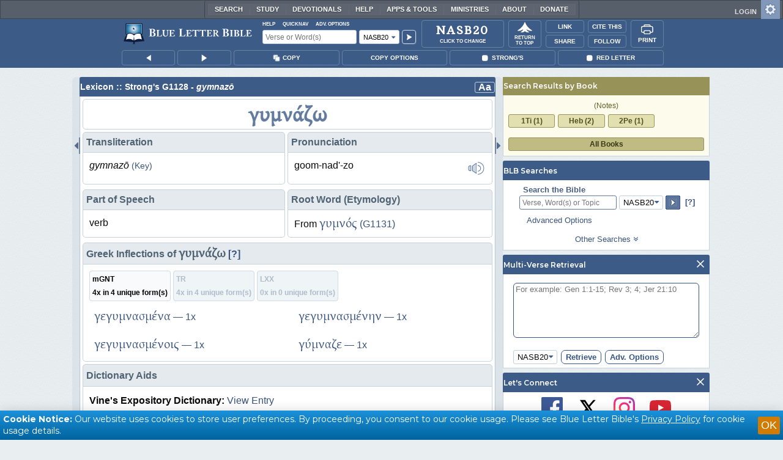

--- FILE ---
content_type: text/css
request_url: https://www.blueletterbible.org/assets/css/lexicon.css?tv=1768561529
body_size: 12953
content:
#bodyCol2 > .wordsearch > .bubHead {
  background-color: #969258;
}
#bodyCol2 > .wordsearch > .bubHead > div {
  position: relative;
  width: 100%;
  text-align: center;
}
#bodyCol2 > .wordsearch > .bubHead ~ .bubHead {
  border-radius: 2px 2px 0 0;
  -moz-border-radius: 2px 2px 0 0;
  -webkit-border-radius: 2px 2px 0 0;
  margin-top: -2px;
}
#bodyCol2 > .wordsearch > .bubBody {
  font-size: 0.9em;
}
#bodyCol2 > .wordsearch > .bubBody > div {
  background-color: #fcfbec;
}
#bodyCol2 > .wordsearch > .bubBody > div > div {
  display: grid;
  grid-template-columns: repeat(auto-fill, minmax(75px, 1fr));
  padding: 8px;
  gap: 5px;
}
#bodyCol2 > .wordsearch > .bubBody > div > div.full-width {
  display: block;
}
#bodyCol2 > .wordsearch > .bubBody > div > div > div.ticked a {
  color: #383613;
  background-color: #bfbb82;
  cursor: default;
}
#bodyCol2 > .wordsearch > .bubBody > div > div > div.ticked a:hover {
  color: #383613;
  background-color: #bfbb82;
  text-decoration: none;
}
#bodyCol2 > .wordsearch > .bubBody > div > div > div a {
  color: #514e21;
  white-space: nowrap;
  font-weight: bold;
  background-color: #e2dfb1;
  border: solid #969259 1px;
  border-radius: 3px;
  padding: 4px 8px;
  text-align: center;
  display: block;
}
#bodyCol2 > .wordsearch > .bubBody > div > div > div a:hover {
  color: #fffef6;
  background-color: #bfbb82;
  text-decoration: none;
}
#bodyCol2 > .wordsearch > .bubBody > div > p {
  text-align: center;
  padding: 11px 0 0 0;
}
#bodyCol2 > .wordsearch > .bubBody > div > p > a {
  color: #646029;
}
#bodyCol2 > .wordsearch > .bubBody > div > p > a:hover {
  color: #9E0B0F;
}

.greek-font {
  font-family: blbGentium !important;
  font-size: 1.25em;
  line-height: 0;
}

div.bodyColumns .didyoumean {
  margin: 0 20px;
  padding-top: 15px;
  margin-bottom: 15px;
  border-bottom: solid #c5d2e0 1px;
}

div.bodyColumns .didyoumean a {
  color: #9e0b0f;
  font-weight: bold;
}

#reading-listening {
  width: 100%;
  padding: 1rem 0;
  margin: 0;
  font-size: 0.9em;
  line-height: 1.6em;
}
#reading-listening div {
  border: none;
  margin: 0;
  padding-left: 1rem;
  display: flex;
  flex-flow: row nowrap;
}
#reading-listening div div.disabled {
  color: #7e7e7e;
}
#reading-listening div label {
  padding-left: 5px;
  white-space: nowrap;
}
#reading-listening div div {
  display: inline;
  padding-right: 1rem;
}

@media screen and (min-width: 31.25em) {
  body:not(.viewport) #reading-listening {
    font-size: 1em;
  }
}

@media print, screen and (max-width: 39.99875em) {
  body:not(.viewport) #lexicon {
    background-color: #fff;
    padding: 0;
  }
}
@media print, screen and (max-width: 39.99875em) {
  body:not(.viewport) #lexicon > #lexTitle {
    border: none;
    border-radius: 0;
  }
}
#lexicon {
  width: 100%;
  padding: 4px;
}
#lexicon #lexTitle {
  column-span: all;
}
#lexicon #lexTitle > h6.lexTitleHb {
  font-size: 2.6em;
}
#lexicon > #lexTitle {
  background-color: #fff;
  border: solid #c5d2e0 1px;
  text-align: center;
  color: #627b9f;
  width: 100%;
  border-radius: 5px;
  text-shadow: #f9fafb 1px 1px 0;
  position: relative;
}
#lexicon > #lexTitle > h6 {
  text-align: center;
  font-weight: bold;
  font-size: 2.2em;
  padding: 2px 0 4px;
  line-height: 1.2em;
}
#lexicon > #lexTitle > .left {
  position: absolute;
  top: 3px;
  left: 4px;
  width: 18px;
}
#lexicon > #lexTitle > .right {
  position: absolute;
  top: 3px;
  right: 4px;
  width: 18px;
}

#lexResults #bibleTable .bVerse {
  padding: 1em 0.5em 0;
}
#lexResults #bibleTable .bVerse:last-child {
  border-bottom: none;
}
#lexResults #bibleTable .bVerse > .bVerse__col-two p > .copyBox {
  margin-bottom: 2px;
}
#lexResults #bibleTable .bVerse > .bVerse__col-three {
  margin-left: 1em;
}

#lexResults,
.lexiconTable {
  width: 100%;
  display: inline-block;
}

@media print, screen and (max-width: 39.99875em) {
  body:not(.viewport) #lexResults,
  body:not(.viewport) .lexiconTable {
    margin-bottom: 0;
  }
}
.lexiconTable {
  margin: 4px auto;
  line-height: 1.4em;
}

.lexiconTable .row .columns .row {
  min-height: 100%;
}
.lexiconTable .row .columns .row .columns > div + div {
  flex-grow: 1;
}

body.viewport .lexiconTable .row .columns.medium-6 {
  flex: 0 0 50%;
  max-width: 50%;
}

.row .row {
  margin-left: 0;
  margin-right: 0;
}

@media print, screen and (max-width: 39.99875em) {
  body:not(.viewport) .expandable {
    padding: 0.5rem 1rem;
    font-size: 1em;
  }
  body:not(.viewport) .expandable.expandable-closed {
    border-bottom: 1px solid #e6e6e6;
  }
  body:not(.viewport) .expandable:before {
    content: "- Hide ";
    display: inline;
  }
  body:not(.viewport) .expandable.expandable-closed:before {
    content: "+ Show ";
    display: inline;
  }
}
.columns {
  padding-bottom: 4px;
  padding-left: 0;
  padding-right: 0;
}

@media print, screen and (max-width: 39.99875em) {
  body:not(.viewport) .row .columns:not(.bVerse .columns) {
    border-bottom: 1px solid #e6e6e6;
  }
  body:not(.viewport) .row .columns .row .columns {
    border-bottom: none;
  }
}
.columns:first-child.medium-6 {
  padding-right: 4px;
}

@media print, screen and (max-width: 39.99875em) {
  body:not(.viewport) .columns:first-child.medium-6 {
    padding-right: 0;
  }
}
.mobile-footer .columns {
  padding-left: 0.9375rem;
  padding-right: 0.9375rem;
}

.table-styles > div {
  background-color: #fff;
  padding: 10px;
  border: solid #c5d2e0 1px;
  border-width: 0 1px 1px;
  border-radius: 0 0 5px 5px;
  font-size: 1rem;
}

@media print, screen and (max-width: 39.99875em) {
  body:not(.viewport) .table-styles {
    padding: 0.5rem 1rem;
  }
  body:not(.viewport) .table-styles > div {
    width: 50%;
    padding: 0;
    display: inline;
    border: none;
  }
  body:not(.viewport) .table-styles.small-12 > div {
    width: 100%;
    display: block;
  }
}
@media screen and (min-width: 40em) {
  body:not(.viewport) .table-styles {
    display: flex;
    flex-direction: column;
    min-height: 100%;
  }
  body:not(.viewport) .table-styles .columns:last-child {
    flex-grow: 1;
  }
}
@media (min-width: 767px) and (max-width: 1025px) {
  body:not(.viewport) .table-styles {
    flex-direction: row;
  }
  body:not(.viewport) .table-styles#lexOut.dark-border, body:not(.viewport) .table-styles#lexOut .table-styles, body:not(.viewport) .table-styles#lexThayers, body:not(.viewport) .table-styles.columns {
    flex-direction: column;
  }
}

body.viewport .table-styles {
  display: flex;
  flex-direction: column;
  min-height: 100%;
}
body.viewport .table-styles .columns:last-child {
  flex-grow: 1;
}
body.viewport .table-styles .small-text-right {
  text-align: left;
}

.row .lexicon-label {
  padding: 5px;
  font-size: 1em;
  font-weight: bold;
  color: #506373;
  background-color: #e4eaee;
  border: solid #c5d2e0 1px;
  border-radius: 5px 5px 0 0;
}

@media print, screen and (max-width: 39.99875em) {
  body:not(.viewport) .row .lexicon-label {
    background-color: #fff;
    border: none;
    padding: 0;
  }
  body:not(.viewport) .row .lexicon-label.expandable {
    font-weight: normal;
    color: #0a0a0a;
  }
}
#lexOut div ol > li > p {
  font-style: normal;
  font-weight: normal;
  font-size: 0.8em;
  color: #000;
  margin-top: 4px;
  padding: 2px 5px;
  border: solid #fff 1px;
  position: relative;
  left: -2px;
}
#lexOut div ol > li > p > li > p:hover {
  background-color: #f9fafb;
  border: solid #c5d2e0 1px;
  border-radius: 5px;
}

#lexOut div > ol {
  font-size: 1.4em;
}
#lexOut div > ol li {
  list-style-position: outside;
  font-style: italic;
  color: #a9bbc7;
  line-height: 0.9em;
}
#lexOut div > ol > li {
  list-style-type: upper-roman;
  margin-left: 50px;
}
#lexOut div > ol > li li > ol {
  margin-left: 24px;
}
#lexOut div > ol > li ol > li > ol > li {
  list-style-type: upper-alpha;
}
#lexOut div > ol > li ol > li > ol > li > ol > li {
  list-style-type: lower-roman;
}
#lexOut div > ol > li ol > li > ol > li > ol > li > ol > li {
  list-style-type: lower-alpha;
}
#lexOut div > ol > li ol > li > ol > li > ol > li > ol > li > ol > li {
  list-style-type: disc;
}

#lexOut div .lexSpecial {
  font-style: normal;
  font-weight: normal;
  font-size: 0.95em;
  color: #000;
  margin-top: 4px;
  padding: 5px 14px;
  background-color: #f9fafb;
  border: solid #c5d2e0 1px;
  border-radius: 5px;
}

/* Outline of Biblical Usage Blurb */
#lexOut div .lexBlurb {
  font-style: normal;
  font-weight: normal;
  font-size: 0.95em;
  color: #000;
  padding: 10px;
}
#lexOut div .lexBlurb::before {
  display: inline-block;
  font-weight: bold;
  color: #6488A8;
  margin-right: 2px;
  content: "Additional information from the Outline of Biblical Usage:";
}

#lexOut div > ol > li .lexBlurb,
#lexOut div > ol > li .lexSpecial {
  margin-left: -50px;
  font-size: 0.65em;
  line-height: 1.4em;
}

#lexOut div > ol > li > ol > li > .lexBlurb,
#lexOut div > ol > li > ol > li > .lexSpecial {
  margin-left: -75px;
}

#lexOut div > ol > li > ol > li > ol > li > .lexBlurb,
#lexOut div > ol > li > ol > li > ol > li > .lexSpecial {
  margin-left: -100px;
}

#lexOut div .lexSyn {
  margin-top: 12px;
}

.lexBlock {
  margin: 8px 20px;
  font-style: italic;
  color: #506373;
}

.greybox {
  margin-top: 8px;
  font-size: 1em;
  font-weight: bold;
  color: #506373;
}

#lexThayers img {
  padding: 0;
  border-width: 0;
  background-color: #fff;
}
#lexThayers div p {
  text-align: center;
  font-weight: bold;
  padding: 0 0 10px;
}
#lexThayers div p:first-child {
  padding: 10px 0 0;
}

#lexTrans > div + div,
#lexPro > div + div,
#lexPart > div + div,
#lexRoot > div + div {
  min-height: 51px;
}

div#lexPronunc {
  float: right;
  cursor: pointer;
}

@media print, screen and (max-width: 39.99875em) {
  body:not(.viewport) div#lexPronunc {
    align-self: center;
    color: #d7e1ec;
    border: 1px solid #445a7a;
    background-color: #627b9f;
    padding: 2px 4px;
    text-align: center;
    font-size: 0.8rem;
    margin-left: 0.2rem;
    text-transform: uppercase;
    border-radius: 4px;
  }
  body:not(.viewport) a#moreTG {
    font-weight: normal;
    color: #d7e1ec;
    border: 1px solid #445a7a;
    background-color: #627b9f;
    padding: 6px 10px;
    text-align: center;
    font-size: 0.9em;
    text-transform: uppercase;
    border-radius: 4px;
  }
}
#lexResults h2 {
  text-align: center;
  border: 1px solid #627b9f;
  background-color: #a0b3cb;
  color: #f9fafb;
  width: 100%;
  border-radius: 5px 5px 0 0;
  text-shadow: #627b9f 1px 1px 0;
  position: relative;
  text-align: left;
  font-weight: bold;
  font-size: 1.05em;
  padding: 3px 5px 1px;
  margin-top: 8px;
}
#lexResults .table-styles {
  flex-direction: column;
  flex-basis: 100%;
}
#lexResults .table-styles > div {
  background-color: #f9fafb;
  padding: 15px 20px 5px;
  font-size: 1em;
  border-radius: 0;
}
#lexResults .table-styles > div.lexicon-label {
  background-color: #fff;
  padding: 0;
  border: none;
}
#lexResults .table-styles > div > p {
  text-align: center;
  margin-bottom: 10px;
  line-height: 1.5em;
}
#lexResults .table-styles > div > div > p {
  margin-bottom: 10px;
}
#lexResults .row > .columns > div.GkBibleText {
  font-size: 1.3em;
}
#lexResults .row > .columns > div.GkBibleText sup {
  top: -1em;
  font-size: 0.55em;
}

@media print, screen and (max-width: 39.99875em) {
  body:not(.viewport) #lexResults h2 {
    border: none;
    display: inline;
    color: #0a0a0a;
    margin-top: 0;
    padding: 0;
    text-shadow: none;
    background-color: #fff;
    font-size: 1.05rem;
    font-weight: normal;
  }
  body:not(.viewport) #lexResults .table-styles > div {
    font-size: 1.05rem;
    background-color: #fff;
    border: none;
  }
  body:not(.viewport) #lexResults .table-styles > div > p {
    text-align: left;
  }
}
.lex-expand > .row > .columns:not(.table-styles) {
  padding-bottom: 0;
}

@media print, screen and (max-width: 39.99875em) {
  body:not(.viewport) .lex-expand .lexicon-label {
    font-size: 1.05rem;
  }
  body:not(.viewport) .lex-expand .table-styles {
    padding: 1.5rem 1rem;
  }
  body:not(.viewport) #lexResults .table-styles {
    padding: 1.5rem 1rem;
  }
  body:not(.viewport) .small-text-right {
    text-align: right;
  }
}
.bibleTable {
  border: 1px solid #c5d2e0;
  border-top: none;
}
.bibleTable .row {
  border-bottom: 1px solid #e7ecf2;
  width: 100%;
  padding: 10px 0;
  margin: 0;
  background-color: #fff;
}
.bibleTable .row.sixbuttons div.tablet-order-1 p {
  font-size: 12px;
}
@media screen and (min-width: 51.25em) {
  .bibleTable .row.align-middle {
    align-items: flex-start;
  }
}
.bibleTable .row .columns {
  align-self: flex-start;
  font-size: 1rem;
  border-bottom: none;
}
.bibleTable .row .columns a img,
.bibleTable .row .columns p img {
  border: none;
  background: none;
}
.bibleTable .tablet-order-1 {
  text-align: center;
}
@media screen and (min-width: 51.25em) {
  .bibleTable .tablet-order-1 {
    max-width: 80px;
    padding: 0 10px;
  }
}
@media screen and (min-width: 51.25em) {
  .bibleTable .tablet-order-1 p {
    margin-top: 3px;
  }
}
.bibleTable .tablet-order-1 a[data-type=buttons] {
  border: none;
  display: inline-block;
  padding-left: 2px;
}
.bibleTable .tablet-order-1 a[data-type=buttons] img {
  border: none;
  margin: 0 0 -3px 0;
  padding: 0;
}
.bibleTable .tablet-order-1 a[data-type=toolsHover] {
  color: #fff;
  border: 1px solid #202a39;
  background-color: #627b9f;
  display: inline-block;
  text-align: center;
  font-size: 11px;
  font-weight: bold;
  text-transform: uppercase;
  border-radius: 4px;
  padding: 2px 4px;
  vertical-align: top;
}
.bibleTable .tablet-order-1 a[data-type=toolsHover]:hover {
  text-decoration: none;
  background-color: #7a91b0;
}
.bibleTable .tablet-order-2 {
  font-size: 0.9em;
  font-weight: bold;
}
.bibleTable .tablet-order-2 p {
  padding: 4px;
  white-space: nowrap;
}
.bibleTable .tablet-order-2 p img.copyBox {
  margin: 0;
  padding: 0;
  width: 16px;
  margin-right: 4px;
}
@media screen and (min-width: 51.25em) {
  .bibleTable .tablet-order-2 {
    max-width: 105px;
    padding: 0 5px 0 0;
    text-align: left;
  }
}
.bibleTable .tablet-order-3 {
  max-width: none;
  flex-grow: 1;
  flex-shrink: 1;
  position: relative;
  top: -5px;
}
.bibleTable .tablet-order-3 img.copyBox {
  border: none;
  background: none;
  width: 16px;
  height: 17px;
  margin: 0 7px 2px 0;
}
.bibleTable div.scriptureText {
  line-height: 1.4em;
  padding: 4px;
  border: 1px solid transparent;
}
.bibleTable div.scriptureText:not(.kjv-full-color, .kjv-border-color):hover {
  border-color: #d1cea1;
  background-color: #f8f8da;
  border-radius: 3px;
}
.bibleTable div.scriptureText.HebBibleText sup.strongs {
  font-size: 0.5em;
  top: -0.8em;
}
.bibleTable div.scriptureText sup.strongs {
  font-size: 0.7em;
  font-family: trebuchet ms;
  font-style: normal;
}
.bibleTable div.scriptureText span.word-phrase {
  white-space: nowrap;
  display: inline-block;
}
.bibleTable div.scriptureText.kjv-full-color span.word-phrase.wordGlow_on_sticky,
.bibleTable div.scriptureText.kjv-full-color span.word-phrase.related,
.bibleTable div.scriptureText.kjv-full-color span.data-word:hover, .bibleTable div.scriptureText.kjv-border-color span.word-phrase.wordGlow_on_sticky,
.bibleTable div.scriptureText.kjv-border-color span.word-phrase.related,
.bibleTable div.scriptureText.kjv-border-color span.data-word:hover {
  cursor: help;
}
.bibleTable div.scriptureText.kjv-border-color {
  line-height: 1em;
}
.bibleTable div.scriptureText.kjv-border-color span.word-phrase {
  border: 4px solid transparent;
  margin: auto -4px;
}
.bibleTable div.scriptureText sup.up-arrow a {
  display: inline-block;
  transform: rotateY(180deg);
}
.bibleTable div.scriptureText valediction,
.bibleTable div.scriptureText span.valediction {
  display: none;
}
.bibleTable div.scriptureText a.criteria {
  color: #9e0b0f;
  font-weight: bold;
  border-bottom: 1px dotted #9e0b0f;
}
.bibleTable div.scriptureText a.criteria:hover {
  text-decoration: none;
  border-bottom-width: 0px;
}

@media print, screen and (max-width: 51.24875em) {
  body:not(.viewport) .bible .bibleTable {
    border: none;
    text-align: left;
  }
  body:not(.viewport) .bible .bibleTable .__ln-loadmore-wrapper {
    border-top: 1px solid #e7ecf2;
    text-align: center;
  }
  body:not(.viewport) .bible .bibleTable .__ln-loadmore-btn {
    padding: 0.5rem 1rem;
    margin: 2rem auto 1rem;
    text-transform: uppercase;
    font-size: 1em;
  }
}
@media screen and (max-width: 63.99875em) {
  body:not(.viewport) .bible .bibleTable .row {
    padding: 1rem;
  }
}
@media print, screen and (max-width: 51.24875em) {
  body:not(.viewport) .bible .bibleTable .row .columns.tablet-order-1 {
    flex: 1 1 0;
    padding-left: 0;
    padding-right: 0;
  }
}
@media screen and (max-width: 25em) {
  body:not(.viewport) .bible .bibleTable .row .columns.tablet-order-1 {
    max-width: 100%;
    text-align: center;
    padding-left: 0;
  }
}
@media print, screen and (max-width: 51.24875em) {
  body:not(.viewport) .bible .bibleTable .row .columns.tablet-order-1 a[data-type=toolsHover] {
    padding: 6px 12px;
    font-size: 1em;
    text-transform: none;
    font-weight: normal;
    margin-left: 0;
    margin-top: 8px;
  }
}
@media screen and (max-width: 25em) {
  body:not(.viewport) .bible .bibleTable .row .columns.tablet-order-1 a[data-type=toolsHover] {
    padding: 4px 6px;
    margin-right: 0;
  }
}
@media print, screen and (max-width: 51.24875em) {
  body:not(.viewport) .bible .bibleTable .row .columns.tablet-order-3 div {
    padding-left: 1rem;
    border: none;
    background-color: transparent;
  }
}
@media print, screen and (max-width: 51.24875em) {
  body:not(.viewport) .bible .bibleTable .row .columns.tablet-order-3 div > a {
    text-decoration: underline;
    font-weight: bold;
  }
}
@media screen and (max-width: 25em) {
  body:not(.viewport) .bible .bibleTable .row .columns.tablet-order-3 div {
    padding: 0 0 0 1rem;
  }
}
@media print, screen and (max-width: 51.24875em) {
  body:not(.viewport) .bible .bibleTable .row .columns.tablet-order-3 {
    max-width: 83.3333333333%;
  }
  body:not(.viewport) .bible .bibleTable .row .columns.tablet-order-3 span > a {
    text-decoration: underline;
  }
}

body.viewport .bible .bibleTable .row.align-middle {
  align-items: flex-start;
}
body.viewport .bible .bibleTable .row .columns.tablet-order-1 {
  max-width: 80px;
  padding: 0 10px;
}
body.viewport .bible .bibleTable .row .columns.tablet-order-2 {
  max-width: 105px;
  padding: 0 5px 0 0;
  position: relative;
  top: -2px;
  text-align: left;
}
body.viewport .bible .bibleTable .row .columns.tablet-order-2 a {
  position: relative;
  top: -1px;
}

#pageCont {
  font-size: 18px;
  line-height: 1.4em;
  margin: 0 auto;
  width: 445px;
  background-color: #fff;
}
#pageCont .pageCont-header {
  font-weight: bold;
  font-size: 1.15rem;
  color: #485c7d;
  text-align: center;
  padding: 0;
}
#pageCont .pageCont-header .columns {
  padding: 4px 5px;
}
#pageCont .pageCont-header .columns div {
  text-align: center;
}
#pageCont a:hover {
  text-decoration: none;
  color: inherit;
}
#pageCont .columns {
  padding-top: 7px;
  padding-right: 7px;
  border-bottom: none;
}
#pageCont .columns p {
  margin: 7px 0 0;
  text-align: center;
}
#pageCont .columns p:first-child {
  margin: 0;
}
#pageCont .columns p:hover span {
  border-color: #2a384d;
  background-color: #3f5477;
  color: #fff;
  text-shadow: #2a384d 1px 1px 0;
}
@media print, screen and (min-width: 40em) {
  #pageCont .columns p:hover span.results-range {
    border-color: #3f5477;
    background-color: #627B9F;
    text-shadow: #3f5477 1px 1px 0;
  }
}
#pageCont .columns p span {
  display: block;
  float: left;
  border: 1px solid #637c95;
  background-color: #c1d4e8;
  color: #2f4d6e;
  width: 35px;
  margin-bottom: 7px;
  border-radius: 3px 0 0 3px;
  padding: 1px 5px;
  font-size: 0.9em;
  font-weight: bold;
  text-shadow: #e9eef1 1px 1px 0;
}
#pageCont .columns p span.results-range {
  border-left-width: 0;
  border-color: #b4c3d3;
  background-color: #e9eef1;
  color: #2f4d6e;
  width: 175px;
  border-radius: 0 3px 3px 0;
  padding-left: 8px;
  text-shadow: #fff 1px 1px 0;
  font-weight: normal;
}
#pageCont .columns p span.results-range:hover {
  color: #fff;
}
#pageCont .columns p.moreRefs2 {
  cursor: default;
}
#pageCont .columns p.moreRefs2 span {
  border-color: #2a384d;
  background-color: #3f5477;
  color: #fff;
  text-shadow: #2a384d 1px 1px 0;
}
#pageCont .columns p.moreRefs2 span.results-range {
  border-color: #3f5477;
  background-color: #627B9F;
  text-shadow: #3f5477 1px 1px 0;
}

@media print, screen and (max-width: 39.99875em) {
  body:not(.viewport) #pageCont {
    width: 100%;
    font-size: 1em;
  }
  body:not(.viewport) #pageCont .row {
    padding: 1rem;
  }
}
@media print, screen and (max-width: 39.99875em) {
  body:not(.viewport) #pageCont .columns {
    padding: 0 1rem;
  }
}
@media print, screen and (max-width: 39.99875em) {
  body:not(.viewport) #pageCont .columns p {
    padding: 0.5rem 0;
    margin: 0;
  }
  body:not(.viewport) #pageCont .columns p a {
    display: block;
    padding: 0.5rem 1rem;
    border: 1px solid #637c95;
    background-color: #c1d4e8;
    border-radius: 3px;
    color: #2f4d6e;
  }
}
@media print, screen and (max-width: 39.99875em) {
  body:not(.viewport) #pageCont .columns p:hover span {
    background-color: #c1d4e8;
    color: #0a0a0a;
    text-shadow: none;
    border-color: #637c95;
    color: #2f4d6e;
  }
}
@media print, screen and (max-width: 39.99875em) {
  body:not(.viewport) #pageCont .columns p span {
    display: inline;
    float: initial;
    padding: 0;
    width: inherit;
    text-shadow: none;
    background-color: transparent;
    border: 0;
    font-weight: normal;
  }
}
@media print, screen and (max-width: 39.99875em) {
  body:not(.viewport) #pageCont .columns p span.results-range {
    background-color: transparent;
    border: 0;
    padding-left: 0.5rem;
  }
}
@media print, screen and (max-width: 39.99875em) {
  body:not(.viewport) #pageCont .columns p.moreRefs2 {
    margin-top: 1rem;
    margin-bottom: 0.5rem;
    padding: 0;
    background-color: #627b9f;
    border: 1px solid #3f5477;
    border-radius: 3px;
  }
}
@media print, screen and (max-width: 39.99875em) {
  body:not(.viewport) #pageCont .columns p.moreRefs2 span {
    display: block;
    padding: 0.5rem 0;
    background: none;
    border: none;
    color: #fff;
    text-shadow: none;
  }
}
@media print, screen and (max-width: 39.99875em) {
  body:not(.viewport) #pageCont .columns p.moreRefs2 span.results-number {
    margin-bottom: 0;
  }
}
@media print, screen and (max-width: 39.99875em) {
  body:not(.viewport) #pageCont .columns p.moreRefs2 span.results-range {
    background: none;
    border: none;
    color: #fff;
    text-shadow: none;
  }
}

body.viewport #pageCont .columns.medium-6 {
  flex: 0 0 50%;
  max-width: 50%;
}
body.viewport #pageCont .columns p:hover span.results-range {
  border-color: #3f5477;
  background-color: #627B9F;
  text-shadow: #3f5477 1px 1px 0;
}

/* ######################### Lex Search ######################### */
#lexSearch h2 {
  text-align: center;
  border: solid #627b9f 1px;
  background-color: #a0b3cb;
  color: #f9fafb;
  width: 100%;
  border-radius: 5px 5px 0 0;
  text-shadow: #627b9f 1px 1px 0;
  position: relative;
  text-align: left;
  font-weight: bold;
  font-size: 1.05em;
  padding: 3px 5px 1px;
}

#lexSearch > div {
  border: solid #c5d2e0 1px;
  border-width: 0 1px 1px;
  border-radius: 0 0 5px 5px;
  background-color: #fff;
  padding: 15px;
  text-align: center;
  width: 100%;
}

#lexSearch > div > #prevNext {
  margin-bottom: 7px;
  text-align: left;
}

#lexSearch > div > #prevNext > div:first-child {
  float: right;
}

#lexSearch > div > form {
  text-align: center;
}

#lexSearch input,
#lexSearch select {
  width: inherit;
  border: solid #c5d2e0 1px;
  border-radius: 5px;
  padding: 2px;
  margin: 0 2px;
  background-color: #f9fafb;
  color: #485770;
}

#lexSearch input[type=text] {
  padding: 3px;
}

#lexSearch input[type=submit] {
  background-color: #bbcada;
  border: solid #91a6c3 1px;
  font-weight: bold;
}

#lexSearch input[type=submit]:hover {
  background-color: #52627c;
  border: solid #3c485b 1px;
  color: #e9eef1;
}

/* ######################### Vine's Entry popup table ######################### */
#lexVines {
  overflow: auto;
  overflow-x: hidden;
  max-height: 450px;
  background-color: #fff;
}

#lexVines > div:nth-child(odd) {
  background-color: #ebf4fd;
  border-bottom: 1px solid #C5D2E0;
  border-right: 1px solid #C5D2E0;
  color: #506373;
  text-align: left;
  padding: 0px;
}

#lexVines > div > table {
  width: 100%;
}

#lexVines > div > table a {
  font-variant: small-caps;
  font-weight: normal;
}

#lexVines > div > table > tbody > tr > td {
  padding: 5px;
}

#lexVines > div > table > tbody > tr > td:last-child {
  font-weight: normal;
  text-align: right;
}

#lexVines > div + div {
  border-bottom: 1px solid #C5D2E0;
  border-right: 1px solid #C5D2E0;
  width: 100%;
}

#lexVines > div + div > div {
  padding: 10px 15px 15px;
}

#lexVines > div > div > hr {
  background-color: #C5D2E0;
}

span.Amharic {
  font-size: 1.5em;
  vertical-align: bottom;
}

span.AramaicSerto {
  font-family: AramaicSerto !important;
  font-size: 1.5em;
}

span.Arabic {
  font-size: 1.9em;
  vertical-align: sub;
  direction: rtl;
  display: inline-block;
}

span.Samaritan {
  font-family: Samaritan !important;
  font-size: 1.5em;
  font-weight: bold;
}

span.Syriac {
  font-size: 1.5em;
  font-weight: bold;
}

span.Urdu {
  font-size: 1.5em;
  font-weight: bold;
  vertical-align: bottom;
}

.translit-grid-container {
  border: 1px solid #B6C4D8;
  border-bottom-width: 0;
  border-radius: 4px;
}
.translit-grid-container div.grid-row {
  display: grid;
  grid-template-columns: 1fr 1fr;
  align-items: center;
  border-width: 0;
  align-items: stretch;
}
.translit-grid-container div.grid-row:nth-child(even) {
  background-color: #EDF4FB;
}
.translit-grid-container div.grid-row > div {
  border: 1px solid #B6C4D8;
  text-align: center;
  border-width: 0 1px 1px 0;
  line-height: 1.5;
  padding: 2px 4px;
}
.translit-grid-container div.grid-row > div.cell-center {
  display: flex;
  align-items: center;
  justify-content: center;
  gap: 5px;
}
.translit-grid-container div.grid-row > div .greek-font {
  line-height: 1;
}
.translit-grid-container div.grid-row > div:first-child {
  border-right-width: 2px;
}
.translit-grid-container div.grid-row > div:last-child {
  border-right-width: 0;
}
.translit-grid-container div.grid-row.first-row div:first-child {
  /* top-left | top-right | bottom-right | bottom-left */
  border-radius: 4px 0 0 0;
}
.translit-grid-container div.grid-row.first-row div:last-child {
  /* top-left | top-right | bottom-right | bottom-left */
  border-radius: 0 4px 0 0;
}
.translit-grid-container div.grid-row.last-row div:first-child {
  /* top-left | top-right | bottom-right | bottom-left */
  border-radius: 0 0 0 4px;
}
.translit-grid-container div.grid-row.last-row div:last-child {
  /* top-left | top-right | bottom-right | bottom-left */
  border-radius: 0 0 4px 0;
}

.translit-note {
  background-color: #fff;
  text-align: center;
  border: none;
}

.lexical-key-new {
  display: flex;
  flex-wrap: wrap;
  gap: 0.25rem;
}
.lexical-key-new > p {
  background-color: #EDF4FB;
  padding: 5px 10px;
  border-radius: 4px;
}

.lexical-key {
  width: 100%;
  font-size: 0.9em;
}

.lexical-key > tbody > tr > td:first-child,
.lexical-key > tbody > tr > td:first-child + td + td + td {
  font-weight: bold;
}

.lexical-key > tbody > tr > td {
  font-family: Arial, Helvetica, sans-serif;
  line-height: 1.1;
  padding: 2px;
  background-color: #fefefe;
  vertical-align: middle;
}

.lexical-key > tbody > tr:nth-child(even) > td {
  border: 1px solid #355488;
  border-width: 1px 0px;
}

.lexical-key > tbody > tr > td:first-child + td + td {
  border-right: 1px solid #355488;
}

.translit-border > tbody > tr:last-child > td {
  border-bottom: none;
}

.translit-border > tbody > tr > td:nth-child(6) {
  border-right: 1px solid #355488 !important;
}

div#trench {
  padding: 17px 40px;
  font-size: 0.9em;
}

div#trench > p {
  text-align: justify;
  line-height: 1.5em;
  margin: 12px 0;
}

div#trench > p > span.Gk {
  font-size: 1.1em;
}

div#trench > p > span.Hb {
  font-size: 1.2em;
}

div#trench > h2 {
  text-align: center;
  font-size: 1.2em;
  margin: 17px 0;
  line-height: 1em;
  font-weight: bold;
}

div#trenchTOC {
  padding: 17px 120px;
  font-size: 0.9em;
}

div#trenchTOC > h2 {
  text-align: center;
}

div#trenchTOC > blockquote > p {
  margin: 20px 0;
}

div#trenchTOC > blockquote {
  text-align: center;
}

div#trenchTOC > blockquote > div.cite {
  background-color: #FFFFFF;
  border-radius: 5px;
  border: 1px solid #C5D2E0;
  padding: 10px;
}

div#trench > blockquote > div.cite > table {
  margin-top: 12px;
}

div#trenchTOC > blockquote > div.cite > table > tbody > tr > td {
  padding: 3px;
}

#lexicon > table > tbody > tr > td#lexDict > div ~ div > p {
  padding-top: 12px;
}

#lexicon > table > tbody > tr > td#lexDict > div ~ div > p:first-child {
  padding-top: 0;
}

/* ######################### Strong's Definition ######################### */
.titleAside {
  float: right;
  font-size: 85%;
  color: #39547f;
  cursor: pointer;
}

.strongsEcks,
.Sy {
  font-size: 150%;
  font-weight: bold;
  vertical-align: top;
}

.strongsDagger {
  padding-right: 2px;
}

.strongsPlus {
  font-size: 120%;
  font-weight: bold;
  vertical-align: top;
}

#strongsInfo hr {
  height: 1px;
  margin: 0 auto 1em;
  padding-left: 1rem;
  padding-right: 1rem;
  background-color: #e6e6e6;
}
#strongsInfo div > p {
  padding-bottom: 1rem;
}

#outlineBiblical > .lexSpecial {
  margin-left: 0;
}

@media print, screen and (max-width: 39.99875em) {
  body:not(.viewport) #strongsInfo.__hidden,
  body:not(.viewport) #InflectionOccurrences.__hidden,
  body:not(.viewport) #outlineBiblical.__hidden,
  body:not(.viewport) #BDBHebrew.__hidden,
  body:not(.viewport) #BDBTayersLexBlock.__hidden,
  body:not(.viewport) #HebrewLexImg.__hidden,
  body:not(.viewport) #concordanceResults.__hidden,
  body:not(.viewport) #bibleTable.__hidden,
  body:not(.viewport) #pageCont.__hidden {
    display: none;
  }
}
#lexCount > div > div,
#lexDict > div > div,
.lexStrongsDef {
  line-height: 1.6em;
}

.lexStrongsDef .Gk,
.lexStrongsDef .Hb,
.lexStrongsDef .Sy,
.lexStrongsDef .strgtrans {
  font-weight: bold;
}

.Hb {
  font-size: 1.6em;
}
.Hb.noBold {
  font-size: 1.1em;
}

.Gk {
  font-size: 1.3em;
}
.Gk.noBold {
  font-size: 1em;
}

sup {
  line-height: inherit;
}

.back-link {
  width: 100%;
  padding: 1rem 0;
  text-align: center;
  text-decoration: underline;
}

.back-link a {
  font-size: 1rem;
}

/* ######################### BDB & Thayer's Definition ######################### */
@media print, screen and (max-width: 39.99875em) {
  body:not(.viewport) .bdb-thayer-lex > div > div + div {
    padding: 1.5rem 1rem;
  }
}
.bdb-thayer-lex #lexyText {
  font-size: 1em;
  line-height: 1.6em;
}
.bdb-thayer-lex #lexyText h3 {
  font-weight: bold;
  padding-top: 15px;
}
.bdb-thayer-lex #lexyText .direction-rtl {
  direction: rtl;
  display: inline-block;
}
.bdb-thayer-lex #lexyText .maroon {
  color: maroon;
  display: inline-block;
}
.bdb-thayer-lex #lexyText .maroon.Gk {
  cursor: pointer;
}
.bdb-thayer-lex #lexyText .maroon.Hb {
  cursor: pointer;
}
.bdb-thayer-lex #lexyText .bdb-title,
.bdb-thayer-lex #lexyText .thayer-title {
  display: flex;
  justify-content: space-between;
  padding-bottom: 15px;
}
.bdb-thayer-lex #lexyText .bdb-title > span,
.bdb-thayer-lex #lexyText .thayer-title > span {
  font-weight: bold;
}
.bdb-thayer-lex #lexyText .bdb-title > span + span,
.bdb-thayer-lex #lexyText .thayer-title > span + span {
  font-weight: normal;
}
.bdb-thayer-lex #lexyText .bdb-title > span + span a.bdb-abbreviations-link,
.bdb-thayer-lex #lexyText .thayer-title > span + span a.bdb-abbreviations-link {
  cursor: pointer;
  color: #425479;
  border: 1px solid #B8CCEE;
  background-color: #F3F7FE;
  display: inline-block;
  font-size: 13px;
  font-family: arial, helvetica !important;
  border-radius: 4px;
  padding: 2px 4px;
  margin-right: 7px;
  transition: 0.25s ease-in-out;
}
.bdb-thayer-lex #lexyText .bdb-title > span + span a.bdb-abbreviations-link:hover,
.bdb-thayer-lex #lexyText .thayer-title > span + span a.bdb-abbreviations-link:hover {
  color: #fff;
  border: 1px solid #293D61;
  background-color: #677A9C;
  text-decoration: none;
}
.bdb-thayer-lex #lexyText .bdb-title > span + span span.show-hide-ten,
.bdb-thayer-lex #lexyText .thayer-title > span + span span.show-hide-ten {
  display: none;
}
.bdb-thayer-lex #lexyText.show-hide-ten .bdb-title span.show-hide-ten,
.bdb-thayer-lex #lexyText.show-hide-ten .thayer-title span.show-hide-ten {
  display: inline;
  cursor: pointer;
  color: #fff;
  border: 1px solid #293D61;
  background-color: #677A9C;
  display: inline-block;
  font-size: 13px;
  font-family: arial, helvetica !important;
  text-transform: uppercase;
  border-radius: 4px;
  padding: 2px 4px;
  transition: 0.25s ease-in-out;
}
.bdb-thayer-lex #lexyText.show-hide-ten .bdb-title span.show-hide-ten::before,
.bdb-thayer-lex #lexyText.show-hide-ten .thayer-title span.show-hide-ten::before {
  content: "Collapse";
}
.bdb-thayer-lex #lexyText.show-hide-ten .bdb-title span.show-hide-ten:hover,
.bdb-thayer-lex #lexyText.show-hide-ten .thayer-title span.show-hide-ten:hover {
  color: #425479;
  border: 1px solid #B8CCEE;
  background-color: #F3F7FE;
}
@media print, screen and (max-width: 39.99875em) {
  .bdb-thayer-lex #lexyText.show-hide-ten .bdb-title span.show-hide-ten,
  .bdb-thayer-lex #lexyText.show-hide-ten .thayer-title span.show-hide-ten {
    display: none;
  }
}
.bdb-thayer-lex #lexyText.show-hide-ten.show-ten {
  height: 275px;
  overflow: hidden;
}
.bdb-thayer-lex #lexyText.show-hide-ten.show-ten span.show-hide-ten {
  min-width: 80px;
  text-align: center;
}
.bdb-thayer-lex #lexyText.show-hide-ten.show-ten span.show-hide-ten::before {
  content: "Show All";
}
.bdb-thayer-lex #lexyText span.bdbGlyph img {
  width: 15px;
  height: 15px;
}
.bdb-thayer-lex #lexyText div.scriptureIndex {
  border: 1px #627b9f solid;
  border-radius: 5px;
  margin: 5px;
  padding: 5px;
}
.bdb-thayer-lex #lexyText div.scriptureIndex p {
  text-align: left;
  padding: unset;
  font-weight: unset;
  padding-left: 5px;
}
.bdb-thayer-lex #lexyText div.scriptureIndex p:nth-child(2n) {
  padding-left: 25px;
}
.bdb-thayer-lex .emphasis,
.bdb-thayer-lex .lexicon-word,
.bdb-thayer-lex .bdbbullet-lvl1 .thbullet-lvl1 {
  font-weight: bold;
}
.bdb-thayer-lex .Gk,
.bdb-thayer-lex .bdb-increase {
  font-weight: bold;
}
.bdb-thayer-lex div#thayersText span.Gk.maroon:hover {
  text-decoration: underline;
}
.bdb-thayer-lex .bdbbullet-lvl0,
.bdb-thayer-lex .thbullet-lvl0 {
  padding-left: 5px;
}
.bdb-thayer-lex .bdbbullet-lvl1,
.bdb-thayer-lex .thbullet-lvl1 {
  padding-left: 10px;
}
.bdb-thayer-lex .bdbbullet-lvl2,
.bdb-thayer-lex .thbullet-lvl2 {
  padding-left: 20px;
}
.bdb-thayer-lex .bdbbullet-lvl3,
.bdb-thayer-lex .thbullet-lvl3 {
  padding-left: 30px;
}
.bdb-thayer-lex .bdbbullet-lvl4,
.bdb-thayer-lex .thbullet-lvl4 {
  padding-left: 40px;
}
.bdb-thayer-lex .bdbbullet-lvl5,
.bdb-thayer-lex .thbullet-lvl5 {
  padding-left: 50px;
}
.bdb-thayer-lex .bdbbullet-lvl6,
.bdb-thayer-lex .thbullet-lvl5 {
  padding-left: 60px;
}
.bdb-thayer-lex .latin,
.bdb-thayer-lex .foreign,
.bdb-thayer-lex .english {
  font-style: italic;
}
.bdb-thayer-lex .bdb-license,
.bdb-thayer-lex .thayer-license {
  font-size: 60%;
  line-height: normal;
  padding-top: 10px;
  text-align: center;
}
.bdb-thayer-lex .thayer-title {
  padding-bottom: 15px;
}
.bdb-thayer-lex .og-header-toggle {
  cursor: pointer;
}
.bdb-thayer-lex #lexThayers div .note {
  font-size: 90%;
  padding-top: 5px;
  text-align: justify;
}
.bdb-thayer-lex #lexThayers div p {
  padding: 20px 0 10px;
}

body.expand-width #bibleTable .bVerse .bVerse__col-three {
  margin-left: 1em;
}

body.expand-width:is(.fontSizePlus1, .fontSizePlus2, .fontSizePlus3, .fontSizePlus4, .fontSizePlus5) #bibleTable .bVerse .bVerse__col-three {
  margin-left: 1.25em;
}

body.expand-width #lexInflections #InflectionOccurrences span.show-hide-ten {
  top: 10px;
}

#lexInflections {
  position: relative;
}
#lexInflections #InflectionOccurrences {
  padding-right: 0;
}
#lexInflections #InflectionOccurrences.show-ten {
  height: 125px;
  overflow: hidden;
}
#lexInflections #InflectionOccurrences.show-ten span.show-hide-ten::before {
  content: "Show All";
}
#lexInflections #InflectionOccurrences span.show-hide-ten {
  cursor: pointer;
  position: absolute;
  user-select: none;
  color: #fff;
  right: 5px;
  top: 5px;
  border: 1px solid #202a39;
  background-color: #627b9f;
  display: inline-block;
  font-size: 14px;
  font-family: arial, helvetica !important;
  text-transform: uppercase;
  border-radius: 4px;
  padding: 0px 4px;
  transition: 0.25s ease-in-out;
}
#lexInflections #InflectionOccurrences span.show-hide-ten::before {
  content: "Collapse";
}
#lexInflections #InflectionOccurrences span.show-hide-ten:hover {
  color: #425479;
  border: 1px solid #B8CCEE;
  background-color: #F3F7FE;
}
#lexInflections #InflectionOccurrences span.greek-occur-count {
  cursor: pointer;
  border: solid #d1dbe6 1px;
  background-color: #eff4f7;
  color: #b1bbcb;
  display: inline-block;
  font-size: 12px;
  font-weight: bold;
  font-family: arial, helvetica !important;
  border-radius: 4px;
  padding: 2px 4px;
  margin-bottom: 5px;
}
#lexInflections #InflectionOccurrences span.greek-occur-count.active {
  background-color: #f9fafb;
  color: #000;
}
#lexInflections #InflectionOccurrences span.greek-occur-count:not(.active):hover {
  background-color: #fff;
  color: #627b9f;
}
#lexInflections #InflectionOccurrences > div.greek-inflections {
  padding-top: 1px;
  display: none;
  grid-gap: 10px;
  grid-template-columns: repeat(auto-fit, minmax(235px, 1fr));
}
#lexInflections #InflectionOccurrences > div.greek-inflections.active {
  display: grid;
}
#lexInflections #InflectionOccurrences > div.greek-inflections div.greekInflection > div {
  margin: 5px;
  margin-top: 7px;
  margin-left: 0;
  display: inline-block;
  white-space: nowrap;
}
#lexInflections #InflectionOccurrences > div.greek-inflections div.greekInflection > div:before {
  transform: translate3d(0, 0, 0);
  -webkit-transform: translate3d(0, 0, 0);
  opacity: 0;
  background-color: aliceblue;
  border: 2px solid #39547f;
  white-space: pre;
  color: black;
  position: absolute;
  padding: 10px;
  z-index: 1;
  border-radius: 10px;
  margin-top: 35px;
  margin-left: 20px;
}
#lexInflections #InflectionOccurrences > div.greek-inflections div.greekInflection > div:hover .style-link {
  border: 2px solid #39547f;
  border-radius: 8px;
  background: aliceblue;
}
#lexInflections #InflectionOccurrences > div.greek-inflections div.greekInflection > div:hover:before {
  opacity: 1;
  content: attr(data-hover);
}
#lexInflections #InflectionOccurrences > div.greek-inflections div.greekInflection .style-link {
  color: #39547f;
  cursor: pointer;
  text-decoration: none;
  border: 2px solid transparent;
  padding: 6px;
}
#lexInflections #InflectionOccurrences > div.greek-inflections div.greekInflection .style-link a {
  text-decoration: none;
}

@media print, screen and (max-width: 39.99875em) {
  body:not(.viewport) .bdb-thayer-lex #lexyText.show-ten {
    height: auto;
    overflow: auto;
  }
}

@media print, screen and (max-width: 39.99875em) {
  body:not(.viewport) #lexInflections #InflectionOccurrences {
    padding-top: 1rem;
  }
}
@media print, screen and (max-width: 39.99875em) {
  body:not(.viewport) #lexInflections #InflectionOccurrences.show-ten {
    height: auto;
    overflow: auto;
  }
}
@media screen and (max-width: 63.99875em) {
  body:not(.viewport) #lexInflections #InflectionOccurrences > div {
    -moz-column-count: 3;
    -webkit-column-count: 3;
    column-count: 3;
  }
  body:not(.viewport) #lexInflections #InflectionOccurrences > div div.greekInflection > div:before {
    white-space: pre-wrap;
  }
}
@media print, screen and (max-width: 51.24875em) {
  body:not(.viewport) #lexInflections #InflectionOccurrences > div {
    -moz-column-count: 2;
    -webkit-column-count: 2;
    column-count: 2;
  }
}
@media print, screen and (max-width: 39.99875em) {
  body:not(.viewport) #lexInflections #InflectionOccurrences > div {
    -moz-column-count: 1;
    -webkit-column-count: 1;
    column-count: 1;
  }
}

:root {
  --primary-text: #142540;
  --secondary-gray: #515a68;
  --core-white: #fff;
  --edit-circle-text: var(--noun-primary-color);
  --edit-circle-fill: var(--noun-secondary-color);
  --noun-lighter: #FFF8EC;
  --noun-light: #F9E3BE;
  --noun-dark: #853B00;
  --noun-bright-lighter: #FFEFE8;
  --noun-bright-light: #FECAB4;
  --noun-bright-dark: #D54408;
  --noun-muted-lighter: #FFF4EF;
  --noun-muted-light: #F3C4AE;
  --noun-muted-dark: #843A1F;
  --verb-lighter: #E4FFF4;
  --verb-light: #A7F4D2;
  --verb-dark: #03451E;
  --verb-bright-lighter: #D7FEFF;
  --verb-bright-light: #92EFF0;
  --verb-bright-dark: #02A3A6;
  --verb-muted-lighter: #E5FFFA;
  --verb-muted-light: #CEEEE8;
  --verb-muted-dark: #3A615C;
  --adjective-lighter: #FFEFF0;
  --adjective-light: #F9C2C5;
  --adjective-dark: #6B0D18;
  --adjective-bright-lighter: #FFEEF5;
  --adjective-bright-light: #FFC4DD;
  --adjective-bright-dark: #E02776;
  --adjective-muted-lighter: #FFF6EE;
  --adjective-muted-light: #E1C4AA;
  --adjective-muted-dark: #68462A;
  --pronoun-lighter: #EDEFFF;
  --pronoun-light: #C7CBF5;
  --pronoun-dark: #252995;
  --pronoun-bright-lighter: #FAF9FF;
  --pronoun-bright-light: #EAE7F5;
  --pronoun-bright-dark: #9D90C5;
  --pronoun-muted-lighter: #F6EDFB;
  --pronoun-muted-light: #D7C1E5;
  --pronoun-muted-dark: #4F4655;
  --adverb-lighter: #FCF4FF;
  --adverb-light: #DFBEE9;
  --adverb-dark: #4B0867;
  --adverb-bright-lighter: #FAEEFE;
  --adverb-bright-light: #E0BBEF;
  --adverb-bright-dark: #671587;
  --adverb-muted-lighter: #F3F2F8;
  --adverb-muted-light: #DBD9E4;
  --adverb-muted-dark: #544B85;
  --article-lighter: #FFF6FC;
  --article-light: #F6C2E7;
  --article-dark: #9D0059;
  --article-bright-lighter: #FFFBD0;
  --article-bright-light: #F8E52E;
  --article-bright-dark: #52490E;
  --article-muted-lighter: #F9F9F6;
  --article-muted-light: #E4E3D4;
  --article-muted-dark: #7E7840;
  --preposition-lighter: #F3FFEE;
  --preposition-light: #C1EBAF;
  --preposition-dark: #42712E;
  --preposition-bright-lighter: #F5FFE7;
  --preposition-bright-light: #E8FACF;
  --preposition-bright-dark: #A4CF66;
  --preposition-muted-lighter: #F3F3F3;
  --preposition-muted-light: #D7DAD2;
  --preposition-muted-dark: #58634A;
  --conjunction-lighter: #F4FBFF;
  --conjunction-light: #D4E7F1;
  --conjunction-dark: #1D3947;
  --conjunction-bright-lighter: #ECFAFF;
  --conjunction-bright-light: #BFDBE4;
  --conjunction-bright-dark: #3C5D68;
  --conjunction-muted-lighter: #EEF7F8;
  --conjunction-muted-light: #CADFE1;
  --conjunction-muted-dark: #32616A;
  --interjection-lighter: #F7F5FD;
  --interjection-light: #CEC3E9;
  --interjection-dark: #443A63;
  --interjection-bright-lighter: #FFF2FF;
  --interjection-bright-light: #F0C0F2;
  --interjection-bright-dark: #BB5CBE;
  --interjection-muted-lighter: #F3F3F3;
  --interjection-muted-light: #DDD4D4;
  --interjection-muted-dark: #713D3D;
  --particle-lighter: #E4FFFD;
  --particle-light: #BAE9E6;
  --particle-dark: #03423E;
  --particle-bright-lighter: #E7F9FF;
  --particle-bright-light: #BBEDFC;
  --particle-bright-dark: #47BDE0;
  --particle-muted-lighter: #EAEFED;
  --particle-muted-light: #C1D3CC;
  --particle-muted-dark: #33614D;
  --noun-primary-color: var(--noun-dark);
  --noun-secondary-color: var(--noun-light);
}

.morph-theme-lt {
  --noun-primary-color: var(--noun-dark);
  --noun-secondary-color: var(--noun-light);
  --noun-drop-shadow-color: var(--noun-lighter);
  --verb-primary-color: var(--verb-dark);
  --verb-secondary-color: var(--verb-light);
  --verb-drop-shadow-color: var(--verb-lighter);
  --adjective-primary-color: var(--adjective-dark);
  --adjective-secondary-color: var(--adjective-light);
  --adjective-drop-shadow-color: var(--adjective-lighter);
  --pronoun-primary-color: var(--pronoun-dark);
  --pronoun-secondary-color: var(--pronoun-light);
  --pronoun-drop-shadow-color: var(--pronoun-lighter);
  --adverb-primary-color: var(--adverb-dark);
  --adverb-secondary-color: var(--adverb-light);
  --adverb-drop-shadow-color: var(--adverb-lighter);
  --article-primary-color: var(--article-dark);
  --article-secondary-color: var(--article-light);
  --article-drop-shadow-color: var(--article-lighter);
  --preposition-primary-color: var(--preposition-dark);
  --preposition-secondary-color: var(--preposition-light);
  --preposition-drop-shadow-color: var(--preposition-lighter);
  --conjunction-primary-color: var(--conjunction-dark);
  --conjunction-secondary-color: var(--conjunction-light);
  --conjunction-drop-shadow-color: var(--conjunction-lighter);
  --interjection-primary-color: var(--interjection-dark);
  --interjection-secondary-color: var(--interjection-light);
  --interjection-drop-shadow-color: var(--interjection-lighter);
  --particle-primary-color: var(--particle-dark);
  --particle-secondary-color: var(--particle-light);
  --particle-drop-shadow-color: var(--particle-lighter);
}

.morph-theme-dt {
  --noun-primary-color: var(--noun-light);
  --noun-secondary-color: var(--noun-dark);
  --noun-drop-shadow-color: var(--noun-light);
  --verb-primary-color: var(--verb-light);
  --verb-secondary-color: var(--verb-dark);
  --verb-drop-shadow-color: var(--verb-light);
  --adjective-primary-color: var(--adjective-light);
  --adjective-secondary-color: var(--adjective-dark);
  --adjective-drop-shadow-color: var(--adjective-light);
  --pronoun-primary-color: var(--pronoun-light);
  --pronoun-secondary-color: var(--pronoun-dark);
  --pronoun-drop-shadow-color: var(--pronoun-light);
  --adverb-primary-color: var(--adverb-light);
  --adverb-secondary-color: var(--adverb-dark);
  --adverb-drop-shadow-color: var(--adverb-light);
  --article-primary-color: var(--article-light);
  --article-secondary-color: var(--article-dark);
  --article-drop-shadow-color: var(--article-light);
  --preposition-primary-color: var(--preposition-light);
  --preposition-secondary-color: var(--preposition-dark);
  --preposition-drop-shadow-color: var(--preposition-light);
  --conjunction-primary-color: var(--conjunction-light);
  --conjunction-secondary-color: var(--conjunction-dark);
  --conjunction-drop-shadow-color: var(--conjunction-light);
  --interjection-primary-color: var(--interjection-light);
  --interjection-secondary-color: var(--interjection-dark);
  --interjection-drop-shadow-color: var(--interjection-light);
  --particle-primary-color: var(--particle-light);
  --particle-secondary-color: var(--particle-dark);
  --particle-drop-shadow-color: var(--particle-light);
}

.morph-theme-bt {
  --noun-primary-color: var(--noun-bright-light);
  --noun-secondary-color: var(--noun-bright-dark);
  --noun-drop-shadow-color: var(--noun-bright-lighter);
  --verb-primary-color: var(--verb-bright-light);
  --verb-secondary-color: var(--verb-bright-dark);
  --verb-drop-shadow-color: var(--verb-bright-lighter);
  --adjective-primary-color: var(--adjective-bright-light);
  --adjective-secondary-color: var(--adjective-bright-dark);
  --adjective-drop-shadow-color: var(--adjective-bright-lighter);
  --pronoun-primary-color: var(--pronoun-bright-light);
  --pronoun-secondary-color: var(--pronoun-bright-dark);
  --pronoun-drop-shadow-color: var(--pronoun-bright-lighter);
  --adverb-primary-color: var(--adverb-bright-light);
  --adverb-secondary-color: var(--adverb-bright-dark);
  --adverb-drop-shadow-color: var(--adverb-bright-lighter);
  --article-primary-color: var(--article-bright-dark);
  --article-secondary-color: var(--article-bright-light);
  --article-drop-shadow-color: var(--article-bright-lighter);
  --preposition-primary-color: var(--preposition-bright-light);
  --preposition-secondary-color: var(--preposition-bright-dark);
  --preposition-drop-shadow-color: var(--preposition-bright-lighter);
  --conjunction-primary-color: var(--conjunction-bright-light);
  --conjunction-secondary-color: var(--conjunction-bright-dark);
  --conjunction-drop-shadow-color: var(--conjunction-bright-lighter);
  --interjection-primary-color: var(--interjection-bright-light);
  --interjection-secondary-color: var(--interjection-bright-dark);
  --interjection-drop-shadow-color: var(--interjection-bright-lighter);
  --particle-primary-color: var(--particle-bright-light);
  --particle-secondary-color: var(--particle-bright-dark);
  --particle-drop-shadow-color: var(--particle-bright-lighter);
}

.morph-theme-mt {
  --noun-primary-color: var(--noun-muted-dark);
  --noun-secondary-color: var(--noun-muted-light);
  --noun-drop-shadow-color: var(--noun-muted-lighter);
  --verb-primary-color: var(--verb-muted-dark);
  --verb-secondary-color: var(--verb-muted-light);
  --verb-drop-shadow-color: var(--verb-muted-lighter);
  --adjective-primary-color: var(--adjective-muted-dark);
  --adjective-secondary-color: var(--adjective-muted-light);
  --adjective-drop-shadow-color: var(--adjective-muted-lighter);
  --pronoun-primary-color: var(--pronoun-muted-dark);
  --pronoun-secondary-color: var(--pronoun-muted-light);
  --pronoun-drop-shadow-color: var(--pronoun-muted-lighter);
  --adverb-primary-color: var(--adverb-muted-dark);
  --adverb-secondary-color: var(--adverb-muted-light);
  --adverb-drop-shadow-color: var(--adverb-muted-lighter);
  --article-primary-color: var(--article-muted-dark);
  --article-secondary-color: var(--article-muted-light);
  --article-drop-shadow-color: var(--article-muted-lighter);
  --preposition-primary-color: var(--preposition-muted-dark);
  --preposition-secondary-color: var(--preposition-muted-light);
  --preposition-drop-shadow-color: var(--preposition-muted-lighter);
  --conjunction-primary-color: var(--conjunction-muted-dark);
  --conjunction-secondary-color: var(--conjunction-muted-light);
  --conjunction-drop-shadow-color: var(--conjunction-muted-lighter);
  --interjection-primary-color: var(--interjection-muted-dark);
  --interjection-secondary-color: var(--interjection-muted-light);
  --interjection-drop-shadow-color: var(--interjection-muted-lighter);
  --particle-primary-color: var(--particle-muted-dark);
  --particle-secondary-color: var(--particle-muted-light);
  --particle-drop-shadow-color: var(--particle-muted-lighter);
}

.morph-theme-ct {
  --noun-primary-color: var(--ct-noun-primary-color);
  --noun-secondary-color: var(--ct-noun-secondary-color);
  --noun-drop-shadow-color: var(--ct-noun-drop-shadow-color);
  --verb-primary-color: var(--ct-verb-primary-color);
  --verb-secondary-color: var(--ct-verb-secondary-color);
  --verb-drop-shadow-color: var(--ct-verb-drop-shadow-color);
  --adjective-primary-color: var(--ct-adjective-primary-color);
  --adjective-secondary-color: var(--ct-adjective-secondary-color);
  --adjective-drop-shadow-color: var(--ct-adjective-drop-shadow-color);
  --pronoun-primary-color: var(--ct-pronoun-primary-color);
  --pronoun-secondary-color: var(--ct-pronoun-secondary-color);
  --pronoun-drop-shadow-color: var(--ct-pronoun-drop-shadow-color);
  --adverb-primary-color: var(--ct-adverb-primary-color);
  --adverb-secondary-color: var(--ct-adverb-secondary-color);
  --adverb-drop-shadow-color: var(--ct-adverb-drop-shadow-color);
  --article-primary-color: var(--ct-article-primary-color);
  --article-secondary-color: var(--ct-article-secondary-color);
  --article-drop-shadow-color: var(--ct-article-drop-shadow-color);
  --preposition-primary-color: var(--ct-preposition-primary-color);
  --preposition-secondary-color: var(--ct-preposition-secondary-color);
  --preposition-drop-shadow-color: var(--ct-preposition-drop-shadow-color);
  --conjunction-primary-color: var(--ct-conjunction-primary-color);
  --conjunction-secondary-color: var(--ct-conjunction-secondary-color);
  --conjunction-drop-shadow-color: var(--ct-conjunction-drop-shadow-color);
  --interjection-primary-color: var(--ct-interjection-primary-color);
  --interjection-secondary-color: var(--ct-interjection-secondary-color);
  --interjection-drop-shadow-color: var(--ct-interjection-drop-shadow-color);
  --particle-primary-color: var(--ct-particle-primary-color);
  --particle-secondary-color: var(--ct-particle-secondary-color);
  --particle-drop-shadow-color: var(--ct-particle-drop-shadow-color);
}

.color-list .pill-shape {
  border: 1px solid #bccce1;
}
.color-list .pill-shape.noun {
  background-color: var(--noun-secondary-color);
  color: var(--noun-primary-color);
}
.color-list .pill-shape.verb {
  background-color: var(--verb-secondary-color);
  color: var(--verb-primary-color);
}
.color-list .pill-shape.adjective {
  background-color: var(--adjective-secondary-color);
  color: var(--adjective-primary-color);
}
.color-list .pill-shape.pronoun {
  background-color: var(--pronoun-secondary-color);
  color: var(--pronoun-primary-color);
}
.color-list .pill-shape.adverb {
  background-color: var(--adverb-secondary-color);
  color: var(--adverb-primary-color);
}
.color-list .pill-shape.article {
  background-color: var(--article-secondary-color);
  color: var(--article-primary-color);
}
.color-list .pill-shape.preposition {
  background-color: var(--preposition-secondary-color);
  color: var(--preposition-primary-color);
}
.color-list .pill-shape.conjunction {
  background-color: var(--conjunction-secondary-color);
  color: var(--conjunction-primary-color);
}
.color-list .pill-shape.interjection {
  background-color: var(--interjection-secondary-color);
  color: var(--interjection-primary-color);
}
.color-list .pill-shape.particle {
  background-color: var(--particle-secondary-color);
  color: var(--particle-primary-color);
}

#concData > #interlinear > #TBconc div#concTable.parse-color-active .row[data-poscolor=Noun i] div.parse-pill-btn {
  background-color: var(--noun-secondary-color);
  color: var(--noun-primary-color);
  border-width: 1px;
}
#concData > #interlinear > #TBconc div#concTable.parse-color-active .row[data-poscolor=Noun i] div.parse-pill-btn:hover {
  background-color: var(--noun-primary-color);
  color: var(--noun-secondary-color);
}
#concData > #interlinear > #TBconc div#concTable.parse-color-active .row[data-poscolor=Verb i] div.parse-pill-btn {
  background-color: var(--verb-secondary-color);
  color: var(--verb-primary-color);
  border-width: 1px;
}
#concData > #interlinear > #TBconc div#concTable.parse-color-active .row[data-poscolor=Verb i] div.parse-pill-btn:hover {
  background-color: var(--verb-primary-color);
  color: var(--verb-secondary-color);
}
#concData > #interlinear > #TBconc div#concTable.parse-color-active .row[data-poscolor*=Preposition i] div.parse-pill-btn {
  background-color: var(--preposition-secondary-color);
  color: var(--preposition-primary-color);
  border-width: 1px;
}
#concData > #interlinear > #TBconc div#concTable.parse-color-active .row[data-poscolor*=Preposition i] div.parse-pill-btn:hover {
  background-color: var(--preposition-primary-color);
  color: var(--preposition-secondary-color);
}
#concData > #interlinear > #TBconc div#concTable.parse-color-active .row[data-poscolor*=Article i] div.parse-pill-btn {
  background-color: var(--article-secondary-color);
  color: var(--article-primary-color);
  border-width: 1px;
}
#concData > #interlinear > #TBconc div#concTable.parse-color-active .row[data-poscolor*=Article i] div.parse-pill-btn:hover {
  background-color: var(--article-primary-color);
  color: var(--article-secondary-color);
}
#concData > #interlinear > #TBconc div#concTable.parse-color-active .row[data-poscolor*=Conjunction i] div.parse-pill-btn {
  background-color: var(--conjunction-secondary-color);
  color: var(--conjunction-primary-color);
  border-width: 1px;
}
#concData > #interlinear > #TBconc div#concTable.parse-color-active .row[data-poscolor*=Conjunction i] div.parse-pill-btn:hover {
  background-color: var(--conjunction-primary-color);
  color: var(--conjunction-secondary-color);
}
#concData > #interlinear > #TBconc div#concTable.parse-color-active .row[data-poscolor*=Pronoun i] div.parse-pill-btn {
  background-color: var(--pronoun-secondary-color);
  color: var(--pronoun-primary-color);
  border-width: 1px;
}
#concData > #interlinear > #TBconc div#concTable.parse-color-active .row[data-poscolor*=Pronoun i] div.parse-pill-btn:hover {
  background-color: var(--pronoun-primary-color);
  color: var(--pronoun-secondary-color);
}
#concData > #interlinear > #TBconc div#concTable.parse-color-active .row[data-poscolor*=Adjective i] div.parse-pill-btn {
  background-color: var(--adjective-secondary-color);
  color: var(--adjective-primary-color);
  border-width: 1px;
}
#concData > #interlinear > #TBconc div#concTable.parse-color-active .row[data-poscolor*=Adjective i] div.parse-pill-btn:hover {
  background-color: var(--adjective-primary-color);
  color: var(--adjective-secondary-color);
}
#concData > #interlinear > #TBconc div#concTable.parse-color-active .row[data-poscolor*=Adverb i] div.parse-pill-btn {
  background-color: var(--adverb-secondary-color);
  color: var(--adverb-primary-color);
  border-width: 1px;
}
#concData > #interlinear > #TBconc div#concTable.parse-color-active .row[data-poscolor*=Adverb i] div.parse-pill-btn:hover {
  background-color: var(--adverb-primary-color);
  color: var(--adverb-secondary-color);
}
#concData > #interlinear > #TBconc div#concTable.parse-color-active .row[data-poscolor*=Interjection i] div.parse-pill-btn {
  background-color: var(--interjection-secondary-color);
  color: var(--interjection-primary-color);
  border-width: 1px;
}
#concData > #interlinear > #TBconc div#concTable.parse-color-active .row[data-poscolor*=Interjection i] div.parse-pill-btn:hover {
  background-color: var(--interjection-primary-color);
  color: var(--interjection-secondary-color);
}
#concData > #interlinear > #TBconc div#concTable.parse-color-active .row[data-poscolor*=Particle i] div.parse-pill-btn {
  background-color: var(--particle-secondary-color);
  color: var(--particle-primary-color);
  border-width: 1px;
}
#concData > #interlinear > #TBconc div#concTable.parse-color-active .row[data-poscolor*=Particle i] div.parse-pill-btn:hover {
  background-color: var(--particle-primary-color);
  color: var(--particle-secondary-color);
}

.parse-color-active div.word-block-container div.word-block.word-link {
  border-color: #e1ebf8;
  border-style: solid;
  border-radius: 5px;
  z-index: 1;
}
.parse-color-active div.word-block-container div.word-block[data-poscolor=Noun i] div.interlinear-parse-code {
  background-color: var(--noun-secondary-color);
  color: var(--noun-primary-color);
  border-width: 1px;
}
.parse-color-active div.word-block-container div.word-block[data-poscolor=Noun i].word-link {
  border-color: var(--noun-secondary-color);
  filter: drop-shadow(0px 0px 4px var(--noun-drop-shadow-color));
}
.parse-color-active div.word-block-container div.word-block[data-poscolor=Noun i].word-link div.interlinear-inflected span.leadIn,
.parse-color-active div.word-block-container div.word-block[data-poscolor=Noun i].word-link div.interlinear-inflected span.leadOut,
.parse-color-active div.word-block-container div.word-block[data-poscolor=Noun i].word-link div.interlinear-inflected a,
.parse-color-active div.word-block-container div.word-block[data-poscolor=Noun i].word-link div.interlinear-root span.leadIn,
.parse-color-active div.word-block-container div.word-block[data-poscolor=Noun i].word-link div.interlinear-root span.leadOut,
.parse-color-active div.word-block-container div.word-block[data-poscolor=Noun i].word-link div.interlinear-root a {
  text-decoration-color: var(--noun-secondary-color);
}
.parse-color-active div.word-block-container div.word-block[data-poscolor=Noun i].word-link div.interlinear-parse-code:hover {
  background-color: var(--noun-primary-color);
  color: var(--noun-secondary-color);
  border-color: var(--noun-secondary-color);
}
.parse-color-active div.word-block-container div.word-block[data-poscolor=Verb i] div.interlinear-parse-code {
  background-color: var(--verb-secondary-color);
  color: var(--verb-primary-color);
  border-width: 1px;
}
.parse-color-active div.word-block-container div.word-block[data-poscolor=Verb i].word-link {
  border-color: var(--verb-secondary-color);
  filter: drop-shadow(0px 0px 4px var(--verb-drop-shadow-color));
}
.parse-color-active div.word-block-container div.word-block[data-poscolor=Verb i].word-link div.interlinear-inflected span.leadIn,
.parse-color-active div.word-block-container div.word-block[data-poscolor=Verb i].word-link div.interlinear-inflected span.leadOut,
.parse-color-active div.word-block-container div.word-block[data-poscolor=Verb i].word-link div.interlinear-inflected a,
.parse-color-active div.word-block-container div.word-block[data-poscolor=Verb i].word-link div.interlinear-root span.leadIn,
.parse-color-active div.word-block-container div.word-block[data-poscolor=Verb i].word-link div.interlinear-root span.leadOut,
.parse-color-active div.word-block-container div.word-block[data-poscolor=Verb i].word-link div.interlinear-root a {
  text-decoration-color: var(--verb-secondary-color);
}
.parse-color-active div.word-block-container div.word-block[data-poscolor=Verb i].word-link div.interlinear-parse-code:hover {
  background-color: var(--verb-primary-color);
  color: var(--verb-secondary-color);
  border-color: var(--verb-secondary-color);
}
.parse-color-active div.word-block-container div.word-block[data-poscolor*=Preposition i] div.interlinear-parse-code {
  background-color: var(--preposition-secondary-color);
  color: var(--preposition-primary-color);
  border-width: 1px;
}
.parse-color-active div.word-block-container div.word-block[data-poscolor*=Preposition i].word-link {
  border-color: var(--preposition-secondary-color);
  filter: drop-shadow(0px 0px 4px var(--preposition-drop-shadow-color));
}
.parse-color-active div.word-block-container div.word-block[data-poscolor*=Preposition i].word-link div.interlinear-inflected span.leadIn,
.parse-color-active div.word-block-container div.word-block[data-poscolor*=Preposition i].word-link div.interlinear-inflected span.leadOut,
.parse-color-active div.word-block-container div.word-block[data-poscolor*=Preposition i].word-link div.interlinear-inflected a,
.parse-color-active div.word-block-container div.word-block[data-poscolor*=Preposition i].word-link div.interlinear-root span.leadIn,
.parse-color-active div.word-block-container div.word-block[data-poscolor*=Preposition i].word-link div.interlinear-root span.leadOut,
.parse-color-active div.word-block-container div.word-block[data-poscolor*=Preposition i].word-link div.interlinear-root a {
  text-decoration-color: var(--preposition-secondary-color);
}
.parse-color-active div.word-block-container div.word-block[data-poscolor*=Preposition i].word-link div.interlinear-parse-code:hover {
  background-color: var(--preposition-primary-color);
  color: var(--preposition-secondary-color);
  border-color: var(--preposition-secondary-color);
}
.parse-color-active div.word-block-container div.word-block[data-poscolor*=Article i] div.interlinear-parse-code {
  background-color: var(--article-secondary-color);
  color: var(--article-primary-color);
  border-width: 1px;
}
.parse-color-active div.word-block-container div.word-block[data-poscolor*=Article i].word-link {
  border-color: var(--article-secondary-color);
  filter: drop-shadow(0px 0px 4px var(--article-drop-shadow-color));
}
.parse-color-active div.word-block-container div.word-block[data-poscolor*=Article i].word-link div.interlinear-inflected span.leadIn,
.parse-color-active div.word-block-container div.word-block[data-poscolor*=Article i].word-link div.interlinear-inflected span.leadOut,
.parse-color-active div.word-block-container div.word-block[data-poscolor*=Article i].word-link div.interlinear-inflected a,
.parse-color-active div.word-block-container div.word-block[data-poscolor*=Article i].word-link div.interlinear-root span.leadIn,
.parse-color-active div.word-block-container div.word-block[data-poscolor*=Article i].word-link div.interlinear-root span.leadOut,
.parse-color-active div.word-block-container div.word-block[data-poscolor*=Article i].word-link div.interlinear-root a {
  text-decoration-color: var(--article-secondary-color);
}
.parse-color-active div.word-block-container div.word-block[data-poscolor*=Article i].word-link div.interlinear-parse-code:hover {
  background-color: var(--article-primary-color);
  color: var(--article-secondary-color);
  border-color: var(--article-secondary-color);
}
.parse-color-active div.word-block-container div.word-block[data-poscolor*=Conjunction i] div.interlinear-parse-code {
  background-color: var(--conjunction-secondary-color);
  color: var(--conjunction-primary-color);
  border-width: 1px;
}
.parse-color-active div.word-block-container div.word-block[data-poscolor*=Conjunction i].word-link {
  border-color: var(--conjunction-secondary-color);
  filter: drop-shadow(0px 0px 4px var(--conjunction-drop-shadow-color));
}
.parse-color-active div.word-block-container div.word-block[data-poscolor*=Conjunction i].word-link div.interlinear-inflected span.leadIn,
.parse-color-active div.word-block-container div.word-block[data-poscolor*=Conjunction i].word-link div.interlinear-inflected span.leadOut,
.parse-color-active div.word-block-container div.word-block[data-poscolor*=Conjunction i].word-link div.interlinear-inflected a,
.parse-color-active div.word-block-container div.word-block[data-poscolor*=Conjunction i].word-link div.interlinear-root span.leadIn,
.parse-color-active div.word-block-container div.word-block[data-poscolor*=Conjunction i].word-link div.interlinear-root span.leadOut,
.parse-color-active div.word-block-container div.word-block[data-poscolor*=Conjunction i].word-link div.interlinear-root a {
  text-decoration-color: var(--conjunction-secondary-color);
}
.parse-color-active div.word-block-container div.word-block[data-poscolor*=Conjunction i].word-link div.interlinear-parse-code:hover {
  background-color: var(--conjunction-primary-color);
  color: var(--conjunction-secondary-color);
  border-color: var(--conjunction-secondary-color);
}
.parse-color-active div.word-block-container div.word-block[data-poscolor*=Pronoun i] div.interlinear-parse-code {
  background-color: var(--pronoun-secondary-color);
  color: var(--pronoun-primary-color);
  border-width: 1px;
}
.parse-color-active div.word-block-container div.word-block[data-poscolor*=Pronoun i].word-link {
  border-color: var(--pronoun-secondary-color);
  filter: drop-shadow(0px 0px 4px var(--pronoun-drop-shadow-color));
}
.parse-color-active div.word-block-container div.word-block[data-poscolor*=Pronoun i].word-link div.interlinear-inflected span.leadIn,
.parse-color-active div.word-block-container div.word-block[data-poscolor*=Pronoun i].word-link div.interlinear-inflected span.leadOut,
.parse-color-active div.word-block-container div.word-block[data-poscolor*=Pronoun i].word-link div.interlinear-inflected a,
.parse-color-active div.word-block-container div.word-block[data-poscolor*=Pronoun i].word-link div.interlinear-root span.leadIn,
.parse-color-active div.word-block-container div.word-block[data-poscolor*=Pronoun i].word-link div.interlinear-root span.leadOut,
.parse-color-active div.word-block-container div.word-block[data-poscolor*=Pronoun i].word-link div.interlinear-root a {
  text-decoration-color: var(--pronoun-secondary-color);
}
.parse-color-active div.word-block-container div.word-block[data-poscolor*=Pronoun i].word-link div.interlinear-parse-code:hover {
  background-color: var(--pronoun-primary-color);
  color: var(--pronoun-secondary-color);
  border-color: var(--pronoun-secondary-color);
}
.parse-color-active div.word-block-container div.word-block[data-poscolor*=Adjective i] div.interlinear-parse-code {
  background-color: var(--adjective-secondary-color);
  color: var(--adjective-primary-color);
  border-width: 1px;
}
.parse-color-active div.word-block-container div.word-block[data-poscolor*=Adjective i].word-link {
  border-color: var(--adjective-secondary-color);
  filter: drop-shadow(0px 0px 4px var(--adjective-drop-shadow-color));
}
.parse-color-active div.word-block-container div.word-block[data-poscolor*=Adjective i].word-link div.interlinear-inflected span.leadIn,
.parse-color-active div.word-block-container div.word-block[data-poscolor*=Adjective i].word-link div.interlinear-inflected span.leadOut,
.parse-color-active div.word-block-container div.word-block[data-poscolor*=Adjective i].word-link div.interlinear-inflected a,
.parse-color-active div.word-block-container div.word-block[data-poscolor*=Adjective i].word-link div.interlinear-root span.leadIn,
.parse-color-active div.word-block-container div.word-block[data-poscolor*=Adjective i].word-link div.interlinear-root span.leadOut,
.parse-color-active div.word-block-container div.word-block[data-poscolor*=Adjective i].word-link div.interlinear-root a {
  text-decoration-color: var(--adjective-secondary-color);
}
.parse-color-active div.word-block-container div.word-block[data-poscolor*=Adjective i].word-link div.interlinear-parse-code:hover {
  background-color: var(--adjective-primary-color);
  color: var(--adjective-secondary-color);
  border-color: var(--adjective-secondary-color);
}
.parse-color-active div.word-block-container div.word-block[data-poscolor*=Adverb i] div.interlinear-parse-code {
  background-color: var(--adverb-secondary-color);
  color: var(--adverb-primary-color);
  border-width: 1px;
}
.parse-color-active div.word-block-container div.word-block[data-poscolor*=Adverb i].word-link {
  border-color: var(--adverb-secondary-color);
  filter: drop-shadow(0px 0px 4px var(--adverb-drop-shadow-color));
}
.parse-color-active div.word-block-container div.word-block[data-poscolor*=Adverb i].word-link div.interlinear-inflected span.leadIn,
.parse-color-active div.word-block-container div.word-block[data-poscolor*=Adverb i].word-link div.interlinear-inflected span.leadOut,
.parse-color-active div.word-block-container div.word-block[data-poscolor*=Adverb i].word-link div.interlinear-inflected a,
.parse-color-active div.word-block-container div.word-block[data-poscolor*=Adverb i].word-link div.interlinear-root span.leadIn,
.parse-color-active div.word-block-container div.word-block[data-poscolor*=Adverb i].word-link div.interlinear-root span.leadOut,
.parse-color-active div.word-block-container div.word-block[data-poscolor*=Adverb i].word-link div.interlinear-root a {
  text-decoration-color: var(--adverb-secondary-color);
}
.parse-color-active div.word-block-container div.word-block[data-poscolor*=Adverb i].word-link div.interlinear-parse-code:hover {
  background-color: var(--adverb-primary-color);
  color: var(--adverb-secondary-color);
  border-color: var(--adverb-secondary-color);
}
.parse-color-active div.word-block-container div.word-block[data-poscolor*=Interjection i] div.interlinear-parse-code {
  background-color: var(--interjection-secondary-color);
  color: var(--interjection-primary-color);
  border-width: 1px;
}
.parse-color-active div.word-block-container div.word-block[data-poscolor*=Interjection i].word-link {
  border-color: var(--interjection-secondary-color);
  filter: drop-shadow(0px 0px 4px var(--interjection-drop-shadow-color));
}
.parse-color-active div.word-block-container div.word-block[data-poscolor*=Interjection i].word-link div.interlinear-inflected span.leadIn,
.parse-color-active div.word-block-container div.word-block[data-poscolor*=Interjection i].word-link div.interlinear-inflected span.leadOut,
.parse-color-active div.word-block-container div.word-block[data-poscolor*=Interjection i].word-link div.interlinear-inflected a,
.parse-color-active div.word-block-container div.word-block[data-poscolor*=Interjection i].word-link div.interlinear-root span.leadIn,
.parse-color-active div.word-block-container div.word-block[data-poscolor*=Interjection i].word-link div.interlinear-root span.leadOut,
.parse-color-active div.word-block-container div.word-block[data-poscolor*=Interjection i].word-link div.interlinear-root a {
  text-decoration-color: var(--interjection-secondary-color);
}
.parse-color-active div.word-block-container div.word-block[data-poscolor*=Interjection i].word-link div.interlinear-parse-code:hover {
  background-color: var(--interjection-primary-color);
  color: var(--interjection-secondary-color);
  border-color: var(--interjection-secondary-color);
}
.parse-color-active div.word-block-container div.word-block[data-poscolor*=Particle i] div.interlinear-parse-code {
  background-color: var(--particle-secondary-color);
  color: var(--particle-primary-color);
  border-width: 1px;
}
.parse-color-active div.word-block-container div.word-block[data-poscolor*=Particle i].word-link {
  border-color: var(--particle-secondary-color);
  filter: drop-shadow(0px 0px 4px var(--particle-drop-shadow-color));
}
.parse-color-active div.word-block-container div.word-block[data-poscolor*=Particle i].word-link div.interlinear-inflected span.leadIn,
.parse-color-active div.word-block-container div.word-block[data-poscolor*=Particle i].word-link div.interlinear-inflected span.leadOut,
.parse-color-active div.word-block-container div.word-block[data-poscolor*=Particle i].word-link div.interlinear-inflected a,
.parse-color-active div.word-block-container div.word-block[data-poscolor*=Particle i].word-link div.interlinear-root span.leadIn,
.parse-color-active div.word-block-container div.word-block[data-poscolor*=Particle i].word-link div.interlinear-root span.leadOut,
.parse-color-active div.word-block-container div.word-block[data-poscolor*=Particle i].word-link div.interlinear-root a {
  text-decoration-color: var(--particle-secondary-color);
}
.parse-color-active div.word-block-container div.word-block[data-poscolor*=Particle i].word-link div.interlinear-parse-code:hover {
  background-color: var(--particle-primary-color);
  color: var(--particle-secondary-color);
  border-color: var(--particle-secondary-color);
}
.parse-color-active div.word-block-container div.word-block.word-link-right[data-poscolor=Noun i][data-pos2color*=noun i]::after {
  background-image: linear-gradient(to right, var(--noun-secondary-color), var(--noun-secondary-color));
  content: var(--right-noun-noun-svg);
}
.parse-color-active div.word-block-container div.word-block.word-link-right[data-poscolor=Noun i][data-pos2color*=verb i]::after {
  background-image: linear-gradient(to right, var(--noun-secondary-color), var(--verb-secondary-color));
  content: var(--right-noun-verb-svg);
}
.parse-color-active div.word-block-container div.word-block.word-link-right[data-poscolor=Noun i][data-pos2color*=preposition i]::after {
  background-image: linear-gradient(to right, var(--noun-secondary-color), var(--preposition-secondary-color));
  content: var(--right-noun-preposition-svg);
}
.parse-color-active div.word-block-container div.word-block.word-link-right[data-poscolor=Noun i][data-pos2color*=article i]::after {
  background-image: linear-gradient(to right, var(--noun-secondary-color), var(--article-secondary-color));
  content: var(--right-noun-article-svg);
}
.parse-color-active div.word-block-container div.word-block.word-link-right[data-poscolor=Noun i][data-pos2color*=conjunction i]::after {
  background-image: linear-gradient(to right, var(--noun-secondary-color), var(--conjunction-secondary-color));
  content: var(--right-noun-conjunction-svg);
}
.parse-color-active div.word-block-container div.word-block.word-link-right[data-poscolor=Noun i][data-pos2color*=pronoun i]::after {
  background-image: linear-gradient(to right, var(--noun-secondary-color), var(--pronoun-secondary-color));
  content: var(--right-noun-pronoun-svg);
}
.parse-color-active div.word-block-container div.word-block.word-link-right[data-poscolor=Noun i][data-pos2color*=adjective i]::after {
  background-image: linear-gradient(to right, var(--noun-secondary-color), var(--adjective-secondary-color));
  content: var(--right-noun-adjective-svg);
}
.parse-color-active div.word-block-container div.word-block.word-link-right[data-poscolor=Noun i][data-pos2color*=adverb i]::after {
  background-image: linear-gradient(to right, var(--noun-secondary-color), var(--adverb-secondary-color));
  content: var(--right-noun-adverb-svg);
}
.parse-color-active div.word-block-container div.word-block.word-link-right[data-poscolor=Noun i][data-pos2color*=interjection i]::after {
  background-image: linear-gradient(to right, var(--noun-secondary-color), var(--interjection-secondary-color));
  content: var(--right-noun-interjection-svg);
}
.parse-color-active div.word-block-container div.word-block.word-link-right[data-poscolor=Noun i][data-pos2color*=particle i]::after {
  background-image: linear-gradient(to right, var(--noun-secondary-color), var(--particle-secondary-color));
  content: var(--right-noun-particle-svg);
}
.parse-color-active div.word-block-container div.word-block.word-link-right[data-poscolor=Verb i][data-pos2color*=verb i]::after {
  background-image: linear-gradient(to right, var(--verb-secondary-color), var(--verb-secondary-color));
  content: var(--right-verb-verb-svg);
}
.parse-color-active div.word-block-container div.word-block.word-link-right[data-poscolor=Verb i][data-pos2color*=noun i]::after {
  background-image: linear-gradient(to right, var(--verb-secondary-color), var(--noun-secondary-color));
  content: var(--right-verb-noun-svg);
}
.parse-color-active div.word-block-container div.word-block.word-link-right[data-poscolor=Verb i][data-pos2color*=preposition i]::after {
  background-image: linear-gradient(to right, var(--verb-secondary-color), var(--preposition-secondary-color));
  content: var(--right-verb-preposition-svg);
}
.parse-color-active div.word-block-container div.word-block.word-link-right[data-poscolor=Verb i][data-pos2color*=article i]::after {
  background-image: linear-gradient(to right, var(--verb-secondary-color), var(--article-secondary-color));
  content: var(--right-verb-article-svg);
}
.parse-color-active div.word-block-container div.word-block.word-link-right[data-poscolor=Verb i][data-pos2color*=conjunction i]::after {
  background-image: linear-gradient(to right, var(--verb-secondary-color), var(--conjunction-secondary-color));
  content: var(--right-verb-conjunction-svg);
}
.parse-color-active div.word-block-container div.word-block.word-link-right[data-poscolor=Verb i][data-pos2color*=pronoun i]::after {
  background-image: linear-gradient(to right, var(--verb-secondary-color), var(--pronoun-secondary-color));
  content: var(--right-verb-pronoun-svg);
}
.parse-color-active div.word-block-container div.word-block.word-link-right[data-poscolor=Verb i][data-pos2color*=adjective i]::after {
  background-image: linear-gradient(to right, var(--verb-secondary-color), var(--adjective-secondary-color));
  content: var(--right-verb-adjective-svg);
}
.parse-color-active div.word-block-container div.word-block.word-link-right[data-poscolor=Verb i][data-pos2color*=adverb i]::after {
  background-image: linear-gradient(to right, var(--verb-secondary-color), var(--adverb-secondary-color));
  content: var(--right-verb-adverb-svg);
}
.parse-color-active div.word-block-container div.word-block.word-link-right[data-poscolor=Verb i][data-pos2color*=interjection i]::after {
  background-image: linear-gradient(to right, var(--verb-secondary-color), var(--interjection-secondary-color));
  content: var(--right-verb-interjection-svg);
}
.parse-color-active div.word-block-container div.word-block.word-link-right[data-poscolor=Verb i][data-pos2color*=particle i]::after {
  background-image: linear-gradient(to right, var(--verb-secondary-color), var(--particle-secondary-color));
  content: var(--right-verb-particle-svg);
}
.parse-color-active div.word-block-container div.word-block.word-link-right[data-poscolor*=preposition i][data-pos2color*=preposition i]::after {
  background-image: linear-gradient(to right, var(--preposition-secondary-color), var(--preposition-secondary-color));
  content: var(--right-preposition-preposition-svg);
}
.parse-color-active div.word-block-container div.word-block.word-link-right[data-poscolor*=preposition i][data-pos2color*=verb i]::after {
  background-image: linear-gradient(to right, var(--preposition-secondary-color), var(--verb-secondary-color));
  content: var(--right-preposition-verb-svg);
}
.parse-color-active div.word-block-container div.word-block.word-link-right[data-poscolor*=preposition i][data-pos2color*=noun i]::after {
  background-image: linear-gradient(to right, var(--preposition-secondary-color), var(--noun-secondary-color));
  content: var(--right-preposition-noun-svg);
}
.parse-color-active div.word-block-container div.word-block.word-link-right[data-poscolor*=preposition i][data-pos2color*=article i]::after {
  background-image: linear-gradient(to right, var(--preposition-secondary-color), var(--article-secondary-color));
  content: var(--right-preposition-article-svg);
}
.parse-color-active div.word-block-container div.word-block.word-link-right[data-poscolor*=preposition i][data-pos2color*=conjunction i]::after {
  background-image: linear-gradient(to right, var(--preposition-secondary-color), var(--conjunction-secondary-color));
  content: var(--right-preposition-conjunction-svg);
}
.parse-color-active div.word-block-container div.word-block.word-link-right[data-poscolor*=preposition i][data-pos2color*=pronoun i]::after {
  background-image: linear-gradient(to right, var(--preposition-secondary-color), var(--pronoun-secondary-color));
  content: var(--right-preposition-pronoun-svg);
}
.parse-color-active div.word-block-container div.word-block.word-link-right[data-poscolor*=preposition i][data-pos2color*=adjective i]::after {
  background-image: linear-gradient(to right, var(--preposition-secondary-color), var(--adjective-secondary-color));
  content: var(--right-preposition-adjective-svg);
}
.parse-color-active div.word-block-container div.word-block.word-link-right[data-poscolor*=preposition i][data-pos2color*=adverb i]::after {
  background-image: linear-gradient(to right, var(--preposition-secondary-color), var(--adverb-secondary-color));
  content: var(--right-preposition-adverb-svg);
}
.parse-color-active div.word-block-container div.word-block.word-link-right[data-poscolor*=preposition i][data-pos2color*=interjection i]::after {
  background-image: linear-gradient(to right, var(--preposition-secondary-color), var(--interjection-secondary-color));
  content: var(--right-preposition-interjection-svg);
}
.parse-color-active div.word-block-container div.word-block.word-link-right[data-poscolor*=preposition i][data-pos2color*=particle i]::after {
  background-image: linear-gradient(to right, var(--preposition-secondary-color), var(--particle-secondary-color));
  content: var(--right-preposition-particle-svg);
}
.parse-color-active div.word-block-container div.word-block.word-link-right[data-poscolor*=article i][data-pos2color*=article i]::after {
  background-image: linear-gradient(to right, var(--article-secondary-color), var(--article-secondary-color));
  content: var(--right-article-article-svg);
}
.parse-color-active div.word-block-container div.word-block.word-link-right[data-poscolor*=article i][data-pos2color*=verb i]::after {
  background-image: linear-gradient(to right, var(--article-secondary-color), var(--verb-secondary-color));
  content: var(--right-article-verb-svg);
}
.parse-color-active div.word-block-container div.word-block.word-link-right[data-poscolor*=article i][data-pos2color*=preposition i]::after {
  background-image: linear-gradient(to right, var(--article-secondary-color), var(--preposition-secondary-color));
  content: var(--right-article-preposition-svg);
}
.parse-color-active div.word-block-container div.word-block.word-link-right[data-poscolor*=article i][data-pos2color*=noun i]::after {
  background-image: linear-gradient(to right, var(--article-secondary-color), var(--noun-secondary-color));
  content: var(--right-article-noun-svg);
}
.parse-color-active div.word-block-container div.word-block.word-link-right[data-poscolor*=article i][data-pos2color*=conjunction i]::after {
  background-image: linear-gradient(to right, var(--article-secondary-color), var(--conjunction-secondary-color));
  content: var(--right-article-conjunction-svg);
}
.parse-color-active div.word-block-container div.word-block.word-link-right[data-poscolor*=article i][data-pos2color*=pronoun i]::after {
  background-image: linear-gradient(to right, var(--article-secondary-color), var(--pronoun-secondary-color));
  content: var(--right-article-pronoun-svg);
}
.parse-color-active div.word-block-container div.word-block.word-link-right[data-poscolor*=article i][data-pos2color*=adjective i]::after {
  background-image: linear-gradient(to right, var(--article-secondary-color), var(--adjective-secondary-color));
  content: var(--right-article-adjective-svg);
}
.parse-color-active div.word-block-container div.word-block.word-link-right[data-poscolor*=article i][data-pos2color*=adverb i]::after {
  background-image: linear-gradient(to right, var(--article-secondary-color), var(--adverb-secondary-color));
  content: var(--right-article-adverb-svg);
}
.parse-color-active div.word-block-container div.word-block.word-link-right[data-poscolor*=article i][data-pos2color*=interjection i]::after {
  background-image: linear-gradient(to right, var(--article-secondary-color), var(--interjection-secondary-color));
  content: var(--right-article-interjection-svg);
}
.parse-color-active div.word-block-container div.word-block.word-link-right[data-poscolor*=article i][data-pos2color*=particle i]::after {
  background-image: linear-gradient(to right, var(--article-secondary-color), var(--particle-secondary-color));
  content: var(--right-article-particle-svg);
}
.parse-color-active div.word-block-container div.word-block.word-link-right[data-poscolor*=conjunction i][data-pos2color*=conjunction i]::after {
  background-image: linear-gradient(to right, var(--conjunction-secondary-color), var(--conjunction-secondary-color));
  content: var(--right-conjunction-conjunction-svg);
}
.parse-color-active div.word-block-container div.word-block.word-link-right[data-poscolor*=conjunction i][data-pos2color*=verb i]::after {
  background-image: linear-gradient(to right, var(--conjunction-secondary-color), var(--verb-secondary-color));
  content: var(--right-conjunction-verb-svg);
}
.parse-color-active div.word-block-container div.word-block.word-link-right[data-poscolor*=conjunction i][data-pos2color*=preposition i]::after {
  background-image: linear-gradient(to right, var(--conjunction-secondary-color), var(--preposition-secondary-color));
  content: var(--right-conjunction-preposition-svg);
}
.parse-color-active div.word-block-container div.word-block.word-link-right[data-poscolor*=conjunction i][data-pos2color*=article i]::after {
  background-image: linear-gradient(to right, var(--conjunction-secondary-color), var(--article-secondary-color));
  content: var(--right-conjunction-article-svg);
}
.parse-color-active div.word-block-container div.word-block.word-link-right[data-poscolor*=conjunction i][data-pos2color*=noun i]::after {
  background-image: linear-gradient(to right, var(--conjunction-secondary-color), var(--noun-secondary-color));
  content: var(--right-conjunction-noun-svg);
}
.parse-color-active div.word-block-container div.word-block.word-link-right[data-poscolor*=conjunction i][data-pos2color*=pronoun i]::after {
  background-image: linear-gradient(to right, var(--conjunction-secondary-color), var(--pronoun-secondary-color));
  content: var(--right-conjunction-pronoun-svg);
}
.parse-color-active div.word-block-container div.word-block.word-link-right[data-poscolor*=conjunction i][data-pos2color*=adjective i]::after {
  background-image: linear-gradient(to right, var(--conjunction-secondary-color), var(--adjective-secondary-color));
  content: var(--right-conjunction-adjective-svg);
}
.parse-color-active div.word-block-container div.word-block.word-link-right[data-poscolor*=conjunction i][data-pos2color*=adverb i]::after {
  background-image: linear-gradient(to right, var(--conjunction-secondary-color), var(--adverb-secondary-color));
  content: var(--right-conjunction-adverb-svg);
}
.parse-color-active div.word-block-container div.word-block.word-link-right[data-poscolor*=conjunction i][data-pos2color*=interjection i]::after {
  background-image: linear-gradient(to right, var(--conjunction-secondary-color), var(--interjection-secondary-color));
  content: var(--right-conjunction-interjection-svg);
}
.parse-color-active div.word-block-container div.word-block.word-link-right[data-poscolor*=conjunction i][data-pos2color*=particle i]::after {
  background-image: linear-gradient(to right, var(--conjunction-secondary-color), var(--particle-secondary-color));
  content: var(--right-conjunction-particle-svg);
}
.parse-color-active div.word-block-container div.word-block.word-link-right[data-poscolor*=pronoun i][data-pos2color*=pronoun i]::after {
  background-image: linear-gradient(to right, var(--pronoun-secondary-color), var(--pronoun-secondary-color));
  content: var(--right-pronoun-pronoun-svg);
}
.parse-color-active div.word-block-container div.word-block.word-link-right[data-poscolor*=pronoun i][data-pos2color*=verb i]::after {
  background-image: linear-gradient(to right, var(--pronoun-secondary-color), var(--verb-secondary-color));
  content: var(--right-pronoun-verb-svg);
}
.parse-color-active div.word-block-container div.word-block.word-link-right[data-poscolor*=pronoun i][data-pos2color*=preposition i]::after {
  background-image: linear-gradient(to right, var(--pronoun-secondary-color), var(--preposition-secondary-color));
  content: var(--right-pronoun-preposition-svg);
}
.parse-color-active div.word-block-container div.word-block.word-link-right[data-poscolor*=pronoun i][data-pos2color*=article i]::after {
  background-image: linear-gradient(to right, var(--pronoun-secondary-color), var(--article-secondary-color));
  content: var(--right-pronoun-article-svg);
}
.parse-color-active div.word-block-container div.word-block.word-link-right[data-poscolor*=pronoun i][data-pos2color*=conjunction i]::after {
  background-image: linear-gradient(to right, var(--pronoun-secondary-color), var(--conjunction-secondary-color));
  content: var(--right-pronoun-conjunction-svg);
}
.parse-color-active div.word-block-container div.word-block.word-link-right[data-poscolor*=pronoun i][data-pos2color*=noun i]::after {
  background-image: linear-gradient(to right, var(--pronoun-secondary-color), var(--noun-secondary-color));
  content: var(--right-pronoun-noun-svg);
}
.parse-color-active div.word-block-container div.word-block.word-link-right[data-poscolor*=pronoun i][data-pos2color*=adjective i]::after {
  background-image: linear-gradient(to right, var(--pronoun-secondary-color), var(--adjective-secondary-color));
  content: var(--right-pronoun-adjective-svg);
}
.parse-color-active div.word-block-container div.word-block.word-link-right[data-poscolor*=pronoun i][data-pos2color*=adverb i]::after {
  background-image: linear-gradient(to right, var(--pronoun-secondary-color), var(--adverb-secondary-color));
  content: var(--right-pronoun-adverb-svg);
}
.parse-color-active div.word-block-container div.word-block.word-link-right[data-poscolor*=pronoun i][data-pos2color*=interjection i]::after {
  background-image: linear-gradient(to right, var(--pronoun-secondary-color), var(--interjection-secondary-color));
  content: var(--right-pronoun-interjection-svg);
}
.parse-color-active div.word-block-container div.word-block.word-link-right[data-poscolor*=pronoun i][data-pos2color*=particle i]::after {
  background-image: linear-gradient(to right, var(--pronoun-secondary-color), var(--particle-secondary-color));
  content: var(--right-pronoun-particle-svg);
}
.parse-color-active div.word-block-container div.word-block.word-link-right[data-poscolor*=adjective i][data-pos2color*=adjective i]::after {
  background-image: linear-gradient(to right, var(--adjective-secondary-color), var(--adjective-secondary-color));
  content: var(--right-adjective-adjective-svg);
}
.parse-color-active div.word-block-container div.word-block.word-link-right[data-poscolor*=adjective i][data-pos2color*=verb i]::after {
  background-image: linear-gradient(to right, var(--adjective-secondary-color), var(--verb-secondary-color));
  content: var(--right-adjective-verb-svg);
}
.parse-color-active div.word-block-container div.word-block.word-link-right[data-poscolor*=adjective i][data-pos2color*=preposition i]::after {
  background-image: linear-gradient(to right, var(--adjective-secondary-color), var(--preposition-secondary-color));
  content: var(--right-adjective-preposition-svg);
}
.parse-color-active div.word-block-container div.word-block.word-link-right[data-poscolor*=adjective i][data-pos2color*=article i]::after {
  background-image: linear-gradient(to right, var(--adjective-secondary-color), var(--article-secondary-color));
  content: var(--right-adjective-article-svg);
}
.parse-color-active div.word-block-container div.word-block.word-link-right[data-poscolor*=adjective i][data-pos2color*=conjunction i]::after {
  background-image: linear-gradient(to right, var(--adjective-secondary-color), var(--conjunction-secondary-color));
  content: var(--right-adjective-conjunction-svg);
}
.parse-color-active div.word-block-container div.word-block.word-link-right[data-poscolor*=adjective i][data-pos2color*=pronoun i]::after {
  background-image: linear-gradient(to right, var(--adjective-secondary-color), var(--pronoun-secondary-color));
  content: var(--right-adjective-pronoun-svg);
}
.parse-color-active div.word-block-container div.word-block.word-link-right[data-poscolor*=adjective i][data-pos2color*=noun i]::after {
  background-image: linear-gradient(to right, var(--adjective-secondary-color), var(--noun-secondary-color));
  content: var(--right-adjective-noun-svg);
}
.parse-color-active div.word-block-container div.word-block.word-link-right[data-poscolor*=adjective i][data-pos2color*=adverb i]::after {
  background-image: linear-gradient(to right, var(--adjective-secondary-color), var(--adverb-secondary-color));
  content: var(--right-adjective-adverb-svg);
}
.parse-color-active div.word-block-container div.word-block.word-link-right[data-poscolor*=adjective i][data-pos2color*=interjection i]::after {
  background-image: linear-gradient(to right, var(--adjective-secondary-color), var(--interjection-secondary-color));
  content: var(--right-adjective-interjection-svg);
}
.parse-color-active div.word-block-container div.word-block.word-link-right[data-poscolor*=adjective i][data-pos2color*=particle i]::after {
  background-image: linear-gradient(to right, var(--adjective-secondary-color), var(--particle-secondary-color));
  content: var(--right-adjective-particle-svg);
}
.parse-color-active div.word-block-container div.word-block.word-link-right[data-poscolor*=adverb i][data-pos2color*=adverb i]::after {
  background-image: linear-gradient(to right, var(--adverb-secondary-color), var(--adverb-secondary-color));
  content: var(--right-adverb-adverb-svg);
}
.parse-color-active div.word-block-container div.word-block.word-link-right[data-poscolor*=adverb i][data-pos2color*=verb i]::after {
  background-image: linear-gradient(to right, var(--adverb-secondary-color), var(--verb-secondary-color));
  content: var(--right-adverb-verb-svg);
}
.parse-color-active div.word-block-container div.word-block.word-link-right[data-poscolor*=adverb i][data-pos2color*=preposition i]::after {
  background-image: linear-gradient(to right, var(--adverb-secondary-color), var(--preposition-secondary-color));
  content: var(--right-adverb-preposition-svg);
}
.parse-color-active div.word-block-container div.word-block.word-link-right[data-poscolor*=adverb i][data-pos2color*=article i]::after {
  background-image: linear-gradient(to right, var(--adverb-secondary-color), var(--article-secondary-color));
  content: var(--right-adverb-article-svg);
}
.parse-color-active div.word-block-container div.word-block.word-link-right[data-poscolor*=adverb i][data-pos2color*=conjunction i]::after {
  background-image: linear-gradient(to right, var(--adverb-secondary-color), var(--conjunction-secondary-color));
  content: var(--right-adverb-conjunction-svg);
}
.parse-color-active div.word-block-container div.word-block.word-link-right[data-poscolor*=adverb i][data-pos2color*=pronoun i]::after {
  background-image: linear-gradient(to right, var(--adverb-secondary-color), var(--pronoun-secondary-color));
  content: var(--right-adverb-pronoun-svg);
}
.parse-color-active div.word-block-container div.word-block.word-link-right[data-poscolor*=adverb i][data-pos2color*=adjective i]::after {
  background-image: linear-gradient(to right, var(--adverb-secondary-color), var(--adjective-secondary-color));
  content: var(--right-adverb-adjective-svg);
}
.parse-color-active div.word-block-container div.word-block.word-link-right[data-poscolor*=adverb i][data-pos2color*=noun i]::after {
  background-image: linear-gradient(to right, var(--adverb-secondary-color), var(--noun-secondary-color));
  content: var(--right-adverb-noun-svg);
}
.parse-color-active div.word-block-container div.word-block.word-link-right[data-poscolor*=adverb i][data-pos2color*=interjection i]::after {
  background-image: linear-gradient(to right, var(--adverb-secondary-color), var(--interjection-secondary-color));
  content: var(--right-adverb-interjection-svg);
}
.parse-color-active div.word-block-container div.word-block.word-link-right[data-poscolor*=adverb i][data-pos2color*=particle i]::after {
  background-image: linear-gradient(to right, var(--adverb-secondary-color), var(--particle-secondary-color));
  content: var(--right-adverb-particle-svg);
}
.parse-color-active div.word-block-container div.word-block.word-link-right[data-poscolor*=interjection i][data-pos2color*=interjection i]::after {
  background-image: linear-gradient(to right, var(--interjection-secondary-color), var(--interjection-secondary-color));
  content: var(--right-interjection-interjection-svg);
}
.parse-color-active div.word-block-container div.word-block.word-link-right[data-poscolor*=interjection i][data-pos2color*=verb i]::after {
  background-image: linear-gradient(to right, var(--interjection-secondary-color), var(--verb-secondary-color));
  content: var(--right-interjection-verb-svg);
}
.parse-color-active div.word-block-container div.word-block.word-link-right[data-poscolor*=interjection i][data-pos2color*=preposition i]::after {
  background-image: linear-gradient(to right, var(--interjection-secondary-color), var(--preposition-secondary-color));
  content: var(--right-interjection-preposition-svg);
}
.parse-color-active div.word-block-container div.word-block.word-link-right[data-poscolor*=interjection i][data-pos2color*=article i]::after {
  background-image: linear-gradient(to right, var(--interjection-secondary-color), var(--article-secondary-color));
  content: var(--right-interjection-article-svg);
}
.parse-color-active div.word-block-container div.word-block.word-link-right[data-poscolor*=interjection i][data-pos2color*=conjunction i]::after {
  background-image: linear-gradient(to right, var(--interjection-secondary-color), var(--conjunction-secondary-color));
  content: var(--right-interjection-conjunction-svg);
}
.parse-color-active div.word-block-container div.word-block.word-link-right[data-poscolor*=interjection i][data-pos2color*=pronoun i]::after {
  background-image: linear-gradient(to right, var(--interjection-secondary-color), var(--pronoun-secondary-color));
  content: var(--right-interjection-pronoun-svg);
}
.parse-color-active div.word-block-container div.word-block.word-link-right[data-poscolor*=interjection i][data-pos2color*=adjective i]::after {
  background-image: linear-gradient(to right, var(--interjection-secondary-color), var(--adjective-secondary-color));
  content: var(--right-interjection-adjective-svg);
}
.parse-color-active div.word-block-container div.word-block.word-link-right[data-poscolor*=interjection i][data-pos2color*=adverb i]::after {
  background-image: linear-gradient(to right, var(--interjection-secondary-color), var(--adverb-secondary-color));
  content: var(--right-interjection-adverb-svg);
}
.parse-color-active div.word-block-container div.word-block.word-link-right[data-poscolor*=interjection i][data-pos2color*=noun i]::after {
  background-image: linear-gradient(to right, var(--interjection-secondary-color), var(--noun-secondary-color));
  content: var(--right-interjection-noun-svg);
}
.parse-color-active div.word-block-container div.word-block.word-link-right[data-poscolor*=interjection i][data-pos2color*=particle i]::after {
  background-image: linear-gradient(to right, var(--interjection-secondary-color), var(--particle-secondary-color));
  content: var(--right-interjection-particle-svg);
}
.parse-color-active div.word-block-container div.word-block.word-link-right[data-poscolor*=particle i][data-pos2color*=particle i]::after {
  background-image: linear-gradient(to right, var(--particle-secondary-color), var(--particle-secondary-color));
  content: var(--right-particle-particle-svg);
}
.parse-color-active div.word-block-container div.word-block.word-link-right[data-poscolor*=particle i][data-pos2color*=verb i]::after {
  background-image: linear-gradient(to right, var(--particle-secondary-color), var(--verb-secondary-color));
  content: var(--right-particle-verb-svg);
}
.parse-color-active div.word-block-container div.word-block.word-link-right[data-poscolor*=particle i][data-pos2color*=preposition i]::after {
  background-image: linear-gradient(to right, var(--particle-secondary-color), var(--preposition-secondary-color));
  content: var(--right-particle-preposition-svg);
}
.parse-color-active div.word-block-container div.word-block.word-link-right[data-poscolor*=particle i][data-pos2color*=article i]::after {
  background-image: linear-gradient(to right, var(--particle-secondary-color), var(--article-secondary-color));
  content: var(--right-particle-article-svg);
}
.parse-color-active div.word-block-container div.word-block.word-link-right[data-poscolor*=particle i][data-pos2color*=conjunction i]::after {
  background-image: linear-gradient(to right, var(--particle-secondary-color), var(--conjunction-secondary-color));
  content: var(--right-particle-conjunction-svg);
}
.parse-color-active div.word-block-container div.word-block.word-link-right[data-poscolor*=particle i][data-pos2color*=pronoun i]::after {
  background-image: linear-gradient(to right, var(--particle-secondary-color), var(--pronoun-secondary-color));
  content: var(--right-particle-pronoun-svg);
}
.parse-color-active div.word-block-container div.word-block.word-link-right[data-poscolor*=particle i][data-pos2color*=adjective i]::after {
  background-image: linear-gradient(to right, var(--particle-secondary-color), var(--adjective-secondary-color));
  content: var(--right-particle-adjective-svg);
}
.parse-color-active div.word-block-container div.word-block.word-link-right[data-poscolor*=particle i][data-pos2color*=adverb i]::after {
  background-image: linear-gradient(to right, var(--particle-secondary-color), var(--adverb-secondary-color));
  content: var(--right-particle-adverb-svg);
}
.parse-color-active div.word-block-container div.word-block.word-link-right[data-poscolor*=particle i][data-pos2color*=interjection i]::after {
  background-image: linear-gradient(to right, var(--particle-secondary-color), var(--interjection-secondary-color));
  content: var(--right-particle-interjection-svg);
}
.parse-color-active div.word-block-container div.word-block.word-link-right[data-poscolor*=particle i][data-pos2color*=noun i]::after {
  background-image: linear-gradient(to right, var(--particle-secondary-color), var(--noun-secondary-color));
  content: var(--right-particle-noun-svg);
}
.parse-color-active div.word-block-container div.word-block.word-link-left[data-poscolor=Noun i][data-pos2color*=noun i]::before {
  background-image: linear-gradient(to left, var(--noun-secondary-color), var(--noun-secondary-color));
  content: var(--left-noun-noun-svg);
}
.parse-color-active div.word-block-container div.word-block.word-link-left[data-poscolor=Noun i][data-pos2color*=verb i]::before {
  background-image: linear-gradient(to left, var(--noun-secondary-color), var(--verb-secondary-color));
  content: var(--left-noun-verb-svg);
}
.parse-color-active div.word-block-container div.word-block.word-link-left[data-poscolor=Noun i][data-pos2color*=preposition i]::before {
  background-image: linear-gradient(to left, var(--noun-secondary-color), var(--preposition-secondary-color));
  content: var(--left-noun-preposition-svg);
}
.parse-color-active div.word-block-container div.word-block.word-link-left[data-poscolor=Noun i][data-pos2color*=article i]::before {
  background-image: linear-gradient(to left, var(--noun-secondary-color), var(--article-secondary-color));
  content: var(--left-noun-article-svg);
}
.parse-color-active div.word-block-container div.word-block.word-link-left[data-poscolor=Noun i][data-pos2color*=conjunction i]::before {
  background-image: linear-gradient(to left, var(--noun-secondary-color), var(--conjunction-secondary-color));
  content: var(--left-noun-conjunction-svg);
}
.parse-color-active div.word-block-container div.word-block.word-link-left[data-poscolor=Noun i][data-pos2color*=pronoun i]::before {
  background-image: linear-gradient(to left, var(--noun-secondary-color), var(--pronoun-secondary-color));
  content: var(--left-noun-pronoun-svg);
}
.parse-color-active div.word-block-container div.word-block.word-link-left[data-poscolor=Noun i][data-pos2color*=adjective i]::before {
  background-image: linear-gradient(to left, var(--noun-secondary-color), var(--adjective-secondary-color));
  content: var(--left-noun-adjective-svg);
}
.parse-color-active div.word-block-container div.word-block.word-link-left[data-poscolor=Noun i][data-pos2color*=adverb i]::before {
  background-image: linear-gradient(to left, var(--noun-secondary-color), var(--adverb-secondary-color));
  content: var(--left-noun-adverb-svg);
}
.parse-color-active div.word-block-container div.word-block.word-link-left[data-poscolor=Noun i][data-pos2color*=interjection i]::before {
  background-image: linear-gradient(to left, var(--noun-secondary-color), var(--interjection-secondary-color));
  content: var(--left-noun-interjection-svg);
}
.parse-color-active div.word-block-container div.word-block.word-link-left[data-poscolor=Noun i][data-pos2color*=particle i]::before {
  background-image: linear-gradient(to left, var(--noun-secondary-color), var(--particle-secondary-color));
  content: var(--left-noun-particle-svg);
}
.parse-color-active div.word-block-container div.word-block.word-link-left[data-poscolor=Verb i][data-pos2color*=verb i]::before {
  background-image: linear-gradient(to left, var(--verb-secondary-color), var(--verb-secondary-color));
  content: var(--left-verb-verb-svg);
}
.parse-color-active div.word-block-container div.word-block.word-link-left[data-poscolor=Verb i][data-pos2color*=noun i]::before {
  background-image: linear-gradient(to left, var(--verb-secondary-color), var(--noun-secondary-color));
  content: var(--left-verb-noun-svg);
}
.parse-color-active div.word-block-container div.word-block.word-link-left[data-poscolor=Verb i][data-pos2color*=preposition i]::before {
  background-image: linear-gradient(to left, var(--verb-secondary-color), var(--preposition-secondary-color));
  content: var(--left-verb-preposition-svg);
}
.parse-color-active div.word-block-container div.word-block.word-link-left[data-poscolor=Verb i][data-pos2color*=article i]::before {
  background-image: linear-gradient(to left, var(--verb-secondary-color), var(--article-secondary-color));
  content: var(--left-verb-article-svg);
}
.parse-color-active div.word-block-container div.word-block.word-link-left[data-poscolor=Verb i][data-pos2color*=conjunction i]::before {
  background-image: linear-gradient(to left, var(--verb-secondary-color), var(--conjunction-secondary-color));
  content: var(--left-verb-conjunction-svg);
}
.parse-color-active div.word-block-container div.word-block.word-link-left[data-poscolor=Verb i][data-pos2color*=pronoun i]::before {
  background-image: linear-gradient(to left, var(--verb-secondary-color), var(--pronoun-secondary-color));
  content: var(--left-verb-pronoun-svg);
}
.parse-color-active div.word-block-container div.word-block.word-link-left[data-poscolor=Verb i][data-pos2color*=adjective i]::before {
  background-image: linear-gradient(to left, var(--verb-secondary-color), var(--adjective-secondary-color));
  content: var(--left-verb-adjective-svg);
}
.parse-color-active div.word-block-container div.word-block.word-link-left[data-poscolor=Verb i][data-pos2color*=adverb i]::before {
  background-image: linear-gradient(to left, var(--verb-secondary-color), var(--adverb-secondary-color));
  content: var(--left-verb-adverb-svg);
}
.parse-color-active div.word-block-container div.word-block.word-link-left[data-poscolor=Verb i][data-pos2color*=interjection i]::before {
  background-image: linear-gradient(to left, var(--verb-secondary-color), var(--interjection-secondary-color));
  content: var(--left-verb-interjection-svg);
}
.parse-color-active div.word-block-container div.word-block.word-link-left[data-poscolor=Verb i][data-pos2color*=particle i]::before {
  background-image: linear-gradient(to left, var(--verb-secondary-color), var(--particle-secondary-color));
  content: var(--left-verb-particle-svg);
}
.parse-color-active div.word-block-container div.word-block.word-link-left[data-poscolor*=preposition i][data-pos2color*=preposition i]::before {
  background-image: linear-gradient(to left, var(--preposition-secondary-color), var(--preposition-secondary-color));
  content: var(--left-preposition-preposition-svg);
}
.parse-color-active div.word-block-container div.word-block.word-link-left[data-poscolor*=preposition i][data-pos2color*=verb i]::before {
  background-image: linear-gradient(to left, var(--preposition-secondary-color), var(--verb-secondary-color));
  content: var(--left-preposition-verb-svg);
}
.parse-color-active div.word-block-container div.word-block.word-link-left[data-poscolor*=preposition i][data-pos2color*=noun i]::before {
  background-image: linear-gradient(to left, var(--preposition-secondary-color), var(--noun-secondary-color));
  content: var(--left-preposition-noun-svg);
}
.parse-color-active div.word-block-container div.word-block.word-link-left[data-poscolor*=preposition i][data-pos2color*=article i]::before {
  background-image: linear-gradient(to left, var(--preposition-secondary-color), var(--article-secondary-color));
  content: var(--left-preposition-article-svg);
}
.parse-color-active div.word-block-container div.word-block.word-link-left[data-poscolor*=preposition i][data-pos2color*=conjunction i]::before {
  background-image: linear-gradient(to left, var(--preposition-secondary-color), var(--conjunction-secondary-color));
  content: var(--left-preposition-conjunction-svg);
}
.parse-color-active div.word-block-container div.word-block.word-link-left[data-poscolor*=preposition i][data-pos2color*=pronoun i]::before {
  background-image: linear-gradient(to left, var(--preposition-secondary-color), var(--pronoun-secondary-color));
  content: var(--left-preposition-pronoun-svg);
}
.parse-color-active div.word-block-container div.word-block.word-link-left[data-poscolor*=preposition i][data-pos2color*=adjective i]::before {
  background-image: linear-gradient(to left, var(--preposition-secondary-color), var(--adjective-secondary-color));
  content: var(--left-preposition-adjective-svg);
}
.parse-color-active div.word-block-container div.word-block.word-link-left[data-poscolor*=preposition i][data-pos2color*=adverb i]::before {
  background-image: linear-gradient(to left, var(--preposition-secondary-color), var(--adverb-secondary-color));
  content: var(--left-preposition-adverb-svg);
}
.parse-color-active div.word-block-container div.word-block.word-link-left[data-poscolor*=preposition i][data-pos2color*=interjection i]::before {
  background-image: linear-gradient(to left, var(--preposition-secondary-color), var(--interjection-secondary-color));
  content: var(--left-preposition-interjection-svg);
}
.parse-color-active div.word-block-container div.word-block.word-link-left[data-poscolor*=preposition i][data-pos2color*=particle i]::before {
  background-image: linear-gradient(to left, var(--preposition-secondary-color), var(--particle-secondary-color));
  content: var(--left-preposition-particle-svg);
}
.parse-color-active div.word-block-container div.word-block.word-link-left[data-poscolor*=article i][data-pos2color*=article i]::before {
  background-image: linear-gradient(to left, var(--article-secondary-color), var(--article-secondary-color));
  content: var(--left-article-article-svg);
}
.parse-color-active div.word-block-container div.word-block.word-link-left[data-poscolor*=article i][data-pos2color*=verb i]::before {
  background-image: linear-gradient(to left, var(--article-secondary-color), var(--verb-secondary-color));
  content: var(--left-article-verb-svg);
}
.parse-color-active div.word-block-container div.word-block.word-link-left[data-poscolor*=article i][data-pos2color*=preposition i]::before {
  background-image: linear-gradient(to left, var(--article-secondary-color), var(--preposition-secondary-color));
  content: var(--left-article-preposition-svg);
}
.parse-color-active div.word-block-container div.word-block.word-link-left[data-poscolor*=article i][data-pos2color*=noun i]::before {
  background-image: linear-gradient(to left, var(--article-secondary-color), var(--noun-secondary-color));
  content: var(--left-article-noun-svg);
}
.parse-color-active div.word-block-container div.word-block.word-link-left[data-poscolor*=article i][data-pos2color*=conjunction i]::before {
  background-image: linear-gradient(to left, var(--article-secondary-color), var(--conjunction-secondary-color));
  content: var(--left-article-conjunction-svg);
}
.parse-color-active div.word-block-container div.word-block.word-link-left[data-poscolor*=article i][data-pos2color*=pronoun i]::before {
  background-image: linear-gradient(to left, var(--article-secondary-color), var(--pronoun-secondary-color));
  content: var(--left-article-pronoun-svg);
}
.parse-color-active div.word-block-container div.word-block.word-link-left[data-poscolor*=article i][data-pos2color*=adjective i]::before {
  background-image: linear-gradient(to left, var(--article-secondary-color), var(--adjective-secondary-color));
  content: var(--left-article-adjective-svg);
}
.parse-color-active div.word-block-container div.word-block.word-link-left[data-poscolor*=article i][data-pos2color*=adverb i]::before {
  background-image: linear-gradient(to left, var(--article-secondary-color), var(--adverb-secondary-color));
  content: var(--left-article-adverb-svg);
}
.parse-color-active div.word-block-container div.word-block.word-link-left[data-poscolor*=article i][data-pos2color*=interjection i]::before {
  background-image: linear-gradient(to left, var(--article-secondary-color), var(--interjection-secondary-color));
  content: var(--left-article-interjection-svg);
}
.parse-color-active div.word-block-container div.word-block.word-link-left[data-poscolor*=article i][data-pos2color*=particle i]::before {
  background-image: linear-gradient(to left, var(--article-secondary-color), var(--particle-secondary-color));
  content: var(--left-article-particle-svg);
}
.parse-color-active div.word-block-container div.word-block.word-link-left[data-poscolor*=conjunction i][data-pos2color*=conjunction i]::before {
  background-image: linear-gradient(to left, var(--conjunction-secondary-color), var(--conjunction-secondary-color));
  content: var(--left-conjunction-conjunction-svg);
}
.parse-color-active div.word-block-container div.word-block.word-link-left[data-poscolor*=conjunction i][data-pos2color*=verb i]::before {
  background-image: linear-gradient(to left, var(--conjunction-secondary-color), var(--verb-secondary-color));
  content: var(--left-conjunction-verb-svg);
}
.parse-color-active div.word-block-container div.word-block.word-link-left[data-poscolor*=conjunction i][data-pos2color*=preposition i]::before {
  background-image: linear-gradient(to left, var(--conjunction-secondary-color), var(--preposition-secondary-color));
  content: var(--left-conjunction-preposition-svg);
}
.parse-color-active div.word-block-container div.word-block.word-link-left[data-poscolor*=conjunction i][data-pos2color*=article i]::before {
  background-image: linear-gradient(to left, var(--conjunction-secondary-color), var(--article-secondary-color));
  content: var(--left-conjunction-article-svg);
}
.parse-color-active div.word-block-container div.word-block.word-link-left[data-poscolor*=conjunction i][data-pos2color*=noun i]::before {
  background-image: linear-gradient(to left, var(--conjunction-secondary-color), var(--noun-secondary-color));
  content: var(--left-conjunction-noun-svg);
}
.parse-color-active div.word-block-container div.word-block.word-link-left[data-poscolor*=conjunction i][data-pos2color*=pronoun i]::before {
  background-image: linear-gradient(to left, var(--conjunction-secondary-color), var(--pronoun-secondary-color));
  content: var(--left-conjunction-pronoun-svg);
}
.parse-color-active div.word-block-container div.word-block.word-link-left[data-poscolor*=conjunction i][data-pos2color*=adjective i]::before {
  background-image: linear-gradient(to left, var(--conjunction-secondary-color), var(--adjective-secondary-color));
  content: var(--left-conjunction-adjective-svg);
}
.parse-color-active div.word-block-container div.word-block.word-link-left[data-poscolor*=conjunction i][data-pos2color*=adverb i]::before {
  background-image: linear-gradient(to left, var(--conjunction-secondary-color), var(--adverb-secondary-color));
  content: var(--left-conjunction-adverb-svg);
}
.parse-color-active div.word-block-container div.word-block.word-link-left[data-poscolor*=conjunction i][data-pos2color*=interjection i]::before {
  background-image: linear-gradient(to left, var(--conjunction-secondary-color), var(--interjection-secondary-color));
  content: var(--left-conjunction-interjection-svg);
}
.parse-color-active div.word-block-container div.word-block.word-link-left[data-poscolor*=conjunction i][data-pos2color*=particle i]::before {
  background-image: linear-gradient(to left, var(--conjunction-secondary-color), var(--particle-secondary-color));
  content: var(--left-conjunction-particle-svg);
}
.parse-color-active div.word-block-container div.word-block.word-link-left[data-poscolor*=pronoun i][data-pos2color*=pronoun i]::before {
  background-image: linear-gradient(to left, var(--pronoun-secondary-color), var(--pronoun-secondary-color));
  content: var(--left-pronoun-pronoun-svg);
}
.parse-color-active div.word-block-container div.word-block.word-link-left[data-poscolor*=pronoun i][data-pos2color*=verb i]::before {
  background-image: linear-gradient(to left, var(--pronoun-secondary-color), var(--verb-secondary-color));
  content: var(--left-pronoun-verb-svg);
}
.parse-color-active div.word-block-container div.word-block.word-link-left[data-poscolor*=pronoun i][data-pos2color*=preposition i]::before {
  background-image: linear-gradient(to left, var(--pronoun-secondary-color), var(--preposition-secondary-color));
  content: var(--left-pronoun-preposition-svg);
}
.parse-color-active div.word-block-container div.word-block.word-link-left[data-poscolor*=pronoun i][data-pos2color*=article i]::before {
  background-image: linear-gradient(to left, var(--pronoun-secondary-color), var(--article-secondary-color));
  content: var(--left-pronoun-article-svg);
}
.parse-color-active div.word-block-container div.word-block.word-link-left[data-poscolor*=pronoun i][data-pos2color*=conjunction i]::before {
  background-image: linear-gradient(to left, var(--pronoun-secondary-color), var(--conjunction-secondary-color));
  content: var(--left-pronoun-conjunction-svg);
}
.parse-color-active div.word-block-container div.word-block.word-link-left[data-poscolor*=pronoun i][data-pos2color*=noun i]::before {
  background-image: linear-gradient(to left, var(--pronoun-secondary-color), var(--noun-secondary-color));
  content: var(--left-pronoun-noun-svg);
}
.parse-color-active div.word-block-container div.word-block.word-link-left[data-poscolor*=pronoun i][data-pos2color*=adjective i]::before {
  background-image: linear-gradient(to left, var(--pronoun-secondary-color), var(--adjective-secondary-color));
  content: var(--left-pronoun-adjective-svg);
}
.parse-color-active div.word-block-container div.word-block.word-link-left[data-poscolor*=pronoun i][data-pos2color*=adverb i]::before {
  background-image: linear-gradient(to left, var(--pronoun-secondary-color), var(--adverb-secondary-color));
  content: var(--left-pronoun-adverb-svg);
}
.parse-color-active div.word-block-container div.word-block.word-link-left[data-poscolor*=pronoun i][data-pos2color*=interjection i]::before {
  background-image: linear-gradient(to left, var(--pronoun-secondary-color), var(--interjection-secondary-color));
  content: var(--left-pronoun-interjection-svg);
}
.parse-color-active div.word-block-container div.word-block.word-link-left[data-poscolor*=pronoun i][data-pos2color*=particle i]::before {
  background-image: linear-gradient(to left, var(--pronoun-secondary-color), var(--particle-secondary-color));
  content: var(--left-pronoun-particle-svg);
}
.parse-color-active div.word-block-container div.word-block.word-link-left[data-poscolor*=adjective i][data-pos2color*=adjective i]::before {
  background-image: linear-gradient(to left, var(--adjective-secondary-color), var(--adjective-secondary-color));
  content: var(--left-adjective-adjective-svg);
}
.parse-color-active div.word-block-container div.word-block.word-link-left[data-poscolor*=adjective i][data-pos2color*=verb i]::before {
  background-image: linear-gradient(to left, var(--adjective-secondary-color), var(--verb-secondary-color));
  content: var(--left-adjective-verb-svg);
}
.parse-color-active div.word-block-container div.word-block.word-link-left[data-poscolor*=adjective i][data-pos2color*=preposition i]::before {
  background-image: linear-gradient(to left, var(--adjective-secondary-color), var(--preposition-secondary-color));
  content: var(--left-adjective-preposition-svg);
}
.parse-color-active div.word-block-container div.word-block.word-link-left[data-poscolor*=adjective i][data-pos2color*=article i]::before {
  background-image: linear-gradient(to left, var(--adjective-secondary-color), var(--article-secondary-color));
  content: var(--left-adjective-article-svg);
}
.parse-color-active div.word-block-container div.word-block.word-link-left[data-poscolor*=adjective i][data-pos2color*=conjunction i]::before {
  background-image: linear-gradient(to left, var(--adjective-secondary-color), var(--conjunction-secondary-color));
  content: var(--left-adjective-conjunction-svg);
}
.parse-color-active div.word-block-container div.word-block.word-link-left[data-poscolor*=adjective i][data-pos2color*=pronoun i]::before {
  background-image: linear-gradient(to left, var(--adjective-secondary-color), var(--pronoun-secondary-color));
  content: var(--left-adjective-pronoun-svg);
}
.parse-color-active div.word-block-container div.word-block.word-link-left[data-poscolor*=adjective i][data-pos2color*=noun i]::before {
  background-image: linear-gradient(to left, var(--adjective-secondary-color), var(--noun-secondary-color));
  content: var(--left-adjective-noun-svg);
}
.parse-color-active div.word-block-container div.word-block.word-link-left[data-poscolor*=adjective i][data-pos2color*=adverb i]::before {
  background-image: linear-gradient(to left, var(--adjective-secondary-color), var(--adverb-secondary-color));
  content: var(--left-adjective-adverb-svg);
}
.parse-color-active div.word-block-container div.word-block.word-link-left[data-poscolor*=adjective i][data-pos2color*=interjection i]::before {
  background-image: linear-gradient(to left, var(--adjective-secondary-color), var(--interjection-secondary-color));
  content: var(--left-adjective-interjection-svg);
}
.parse-color-active div.word-block-container div.word-block.word-link-left[data-poscolor*=adjective i][data-pos2color*=particle i]::before {
  background-image: linear-gradient(to left, var(--adjective-secondary-color), var(--particle-secondary-color));
  content: var(--left-adjective-particle-svg);
}
.parse-color-active div.word-block-container div.word-block.word-link-left[data-poscolor*=adverb i][data-pos2color*=adverb i]::before {
  background-image: linear-gradient(to left, var(--adverb-secondary-color), var(--adverb-secondary-color));
  content: var(--left-adverb-adverb-svg);
}
.parse-color-active div.word-block-container div.word-block.word-link-left[data-poscolor*=adverb i][data-pos2color*=verb i]::before {
  background-image: linear-gradient(to left, var(--adverb-secondary-color), var(--verb-secondary-color));
  content: var(--left-adverb-verb-svg);
}
.parse-color-active div.word-block-container div.word-block.word-link-left[data-poscolor*=adverb i][data-pos2color*=preposition i]::before {
  background-image: linear-gradient(to left, var(--adverb-secondary-color), var(--preposition-secondary-color));
  content: var(--left-adverb-preposition-svg);
}
.parse-color-active div.word-block-container div.word-block.word-link-left[data-poscolor*=adverb i][data-pos2color*=article i]::before {
  background-image: linear-gradient(to left, var(--adverb-secondary-color), var(--article-secondary-color));
  content: var(--left-adverb-article-svg);
}
.parse-color-active div.word-block-container div.word-block.word-link-left[data-poscolor*=adverb i][data-pos2color*=conjunction i]::before {
  background-image: linear-gradient(to left, var(--adverb-secondary-color), var(--conjunction-secondary-color));
  content: var(--left-adverb-conjunction-svg);
}
.parse-color-active div.word-block-container div.word-block.word-link-left[data-poscolor*=adverb i][data-pos2color*=pronoun i]::before {
  background-image: linear-gradient(to left, var(--adverb-secondary-color), var(--pronoun-secondary-color));
  content: var(--left-adverb-pronoun-svg);
}
.parse-color-active div.word-block-container div.word-block.word-link-left[data-poscolor*=adverb i][data-pos2color*=adjective i]::before {
  background-image: linear-gradient(to left, var(--adverb-secondary-color), var(--adjective-secondary-color));
  content: var(--left-adverb-adjective-svg);
}
.parse-color-active div.word-block-container div.word-block.word-link-left[data-poscolor*=adverb i][data-pos2color*=noun i]::before {
  background-image: linear-gradient(to left, var(--adverb-secondary-color), var(--noun-secondary-color));
  content: var(--left-adverb-noun-svg);
}
.parse-color-active div.word-block-container div.word-block.word-link-left[data-poscolor*=adverb i][data-pos2color*=interjection i]::before {
  background-image: linear-gradient(to left, var(--adverb-secondary-color), var(--interjection-secondary-color));
  content: var(--left-adverb-interjection-svg);
}
.parse-color-active div.word-block-container div.word-block.word-link-left[data-poscolor*=adverb i][data-pos2color*=particle i]::before {
  background-image: linear-gradient(to left, var(--adverb-secondary-color), var(--particle-secondary-color));
  content: var(--left-adverb-particle-svg);
}
.parse-color-active div.word-block-container div.word-block.word-link-left[data-poscolor*=interjection i][data-pos2color*=interjection i]::before {
  background-image: linear-gradient(to left, var(--interjection-secondary-color), var(--interjection-secondary-color));
  content: var(--left-interjection-interjection-svg);
}
.parse-color-active div.word-block-container div.word-block.word-link-left[data-poscolor*=interjection i][data-pos2color*=verb i]::before {
  background-image: linear-gradient(to left, var(--interjection-secondary-color), var(--verb-secondary-color));
  content: var(--left-interjection-verb-svg);
}
.parse-color-active div.word-block-container div.word-block.word-link-left[data-poscolor*=interjection i][data-pos2color*=preposition i]::before {
  background-image: linear-gradient(to left, var(--interjection-secondary-color), var(--preposition-secondary-color));
  content: var(--left-interjection-preposition-svg);
}
.parse-color-active div.word-block-container div.word-block.word-link-left[data-poscolor*=interjection i][data-pos2color*=article i]::before {
  background-image: linear-gradient(to left, var(--interjection-secondary-color), var(--article-secondary-color));
  content: var(--left-interjection-article-svg);
}
.parse-color-active div.word-block-container div.word-block.word-link-left[data-poscolor*=interjection i][data-pos2color*=conjunction i]::before {
  background-image: linear-gradient(to left, var(--interjection-secondary-color), var(--conjunction-secondary-color));
  content: var(--left-interjection-conjunction-svg);
}
.parse-color-active div.word-block-container div.word-block.word-link-left[data-poscolor*=interjection i][data-pos2color*=pronoun i]::before {
  background-image: linear-gradient(to left, var(--interjection-secondary-color), var(--pronoun-secondary-color));
  content: var(--left-interjection-pronoun-svg);
}
.parse-color-active div.word-block-container div.word-block.word-link-left[data-poscolor*=interjection i][data-pos2color*=adjective i]::before {
  background-image: linear-gradient(to left, var(--interjection-secondary-color), var(--adjective-secondary-color));
  content: var(--left-interjection-adjective-svg);
}
.parse-color-active div.word-block-container div.word-block.word-link-left[data-poscolor*=interjection i][data-pos2color*=adverb i]::before {
  background-image: linear-gradient(to left, var(--interjection-secondary-color), var(--adverb-secondary-color));
  content: var(--left-interjection-adverb-svg);
}
.parse-color-active div.word-block-container div.word-block.word-link-left[data-poscolor*=interjection i][data-pos2color*=noun i]::before {
  background-image: linear-gradient(to left, var(--interjection-secondary-color), var(--noun-secondary-color));
  content: var(--left-interjection-noun-svg);
}
.parse-color-active div.word-block-container div.word-block.word-link-left[data-poscolor*=interjection i][data-pos2color*=particle i]::before {
  background-image: linear-gradient(to left, var(--interjection-secondary-color), var(--particle-secondary-color));
  content: var(--left-interjection-particle-svg);
}
.parse-color-active div.word-block-container div.word-block.word-link-left[data-poscolor*=particle i][data-pos2color*=particle i]::before {
  background-image: linear-gradient(to left, var(--particle-secondary-color), var(--particle-secondary-color));
  content: var(--left-particle-particle-svg);
}
.parse-color-active div.word-block-container div.word-block.word-link-left[data-poscolor*=particle i][data-pos2color*=verb i]::before {
  background-image: linear-gradient(to left, var(--particle-secondary-color), var(--verb-secondary-color));
  content: var(--left-particle-verb-svg);
}
.parse-color-active div.word-block-container div.word-block.word-link-left[data-poscolor*=particle i][data-pos2color*=preposition i]::before {
  background-image: linear-gradient(to left, var(--particle-secondary-color), var(--preposition-secondary-color));
  content: var(--left-particle-preposition-svg);
}
.parse-color-active div.word-block-container div.word-block.word-link-left[data-poscolor*=particle i][data-pos2color*=article i]::before {
  background-image: linear-gradient(to left, var(--particle-secondary-color), var(--article-secondary-color));
  content: var(--left-particle-article-svg);
}
.parse-color-active div.word-block-container div.word-block.word-link-left[data-poscolor*=particle i][data-pos2color*=conjunction i]::before {
  background-image: linear-gradient(to left, var(--particle-secondary-color), var(--conjunction-secondary-color));
  content: var(--left-particle-conjunction-svg);
}
.parse-color-active div.word-block-container div.word-block.word-link-left[data-poscolor*=particle i][data-pos2color*=pronoun i]::before {
  background-image: linear-gradient(to left, var(--particle-secondary-color), var(--pronoun-secondary-color));
  content: var(--left-particle-pronoun-svg);
}
.parse-color-active div.word-block-container div.word-block.word-link-left[data-poscolor*=particle i][data-pos2color*=adjective i]::before {
  background-image: linear-gradient(to left, var(--particle-secondary-color), var(--adjective-secondary-color));
  content: var(--left-particle-adjective-svg);
}
.parse-color-active div.word-block-container div.word-block.word-link-left[data-poscolor*=particle i][data-pos2color*=adverb i]::before {
  background-image: linear-gradient(to left, var(--particle-secondary-color), var(--adverb-secondary-color));
  content: var(--left-particle-adverb-svg);
}
.parse-color-active div.word-block-container div.word-block.word-link-left[data-poscolor*=particle i][data-pos2color*=interjection i]::before {
  background-image: linear-gradient(to left, var(--particle-secondary-color), var(--interjection-secondary-color));
  content: var(--left-particle-interjection-svg);
}
.parse-color-active div.word-block-container div.word-block.word-link-left[data-poscolor*=particle i][data-pos2color*=noun i]::before {
  background-image: linear-gradient(to left, var(--particle-secondary-color), var(--noun-secondary-color));
  content: var(--left-particle-noun-svg);
}

div.scriptureText.kjv-full-color span.word-phrase.wordGlow_on_sticky[data-speech],
div.scriptureText.kjv-full-color span.word-phrase.related[data-speech] {
  background-color: #e1ebf8;
}
div.scriptureText.kjv-full-color span.word-phrase.wordGlow_on_sticky[data-speech=Noun i],
div.scriptureText.kjv-full-color span.word-phrase.related[data-speech=Noun i] {
  background-color: var(--noun-secondary-color);
}
div.scriptureText.kjv-full-color span.word-phrase.wordGlow_on_sticky[data-speech=Verb i],
div.scriptureText.kjv-full-color span.word-phrase.related[data-speech=Verb i] {
  background-color: var(--verb-secondary-color);
}
div.scriptureText.kjv-full-color span.word-phrase.wordGlow_on_sticky[data-speech*=Preposition i],
div.scriptureText.kjv-full-color span.word-phrase.related[data-speech*=Preposition i] {
  background-color: var(--preposition-secondary-color);
}
div.scriptureText.kjv-full-color span.word-phrase.wordGlow_on_sticky[data-speech*=Article i],
div.scriptureText.kjv-full-color span.word-phrase.related[data-speech*=Article i] {
  background-color: var(--article-secondary-color);
}
div.scriptureText.kjv-full-color span.word-phrase.wordGlow_on_sticky[data-speech*=Conjunction i],
div.scriptureText.kjv-full-color span.word-phrase.related[data-speech*=Conjunction i] {
  background-color: var(--conjunction-secondary-color);
}
div.scriptureText.kjv-full-color span.word-phrase.wordGlow_on_sticky[data-speech*=Pronoun i],
div.scriptureText.kjv-full-color span.word-phrase.related[data-speech*=Pronoun i] {
  background-color: var(--pronoun-secondary-color);
}
div.scriptureText.kjv-full-color span.word-phrase.wordGlow_on_sticky[data-speech*=Adjective i],
div.scriptureText.kjv-full-color span.word-phrase.related[data-speech*=Adjective i] {
  background-color: var(--adjective-secondary-color);
}
div.scriptureText.kjv-full-color span.word-phrase.wordGlow_on_sticky[data-speech*=Adverb i],
div.scriptureText.kjv-full-color span.word-phrase.related[data-speech*=Adverb i] {
  background-color: var(--adverb-secondary-color);
}
div.scriptureText.kjv-full-color span.word-phrase.wordGlow_on_sticky[data-speech*=Interjection i],
div.scriptureText.kjv-full-color span.word-phrase.related[data-speech*=Interjection i] {
  background-color: var(--interjection-secondary-color);
}
div.scriptureText.kjv-full-color span.word-phrase.wordGlow_on_sticky[data-speech*=Particle i],
div.scriptureText.kjv-full-color span.word-phrase.related[data-speech*=Particle i] {
  background-color: var(--particle-secondary-color);
}
div.scriptureText.kjv-full-color span.word-phrase.wordGlow_on_sticky.text-white-sticky, div.scriptureText.kjv-full-color span.word-phrase.wordGlow_on_sticky.text-white-sticky span.criteria, div.scriptureText.kjv-full-color span.word-phrase.wordGlow_on_sticky.text-white-sticky *, div.scriptureText.kjv-full-color span.word-phrase.wordGlow_on_sticky.text-white, div.scriptureText.kjv-full-color span.word-phrase.wordGlow_on_sticky.text-white span.criteria, div.scriptureText.kjv-full-color span.word-phrase.wordGlow_on_sticky.text-white *,
div.scriptureText.kjv-full-color span.word-phrase.related.text-white-sticky,
div.scriptureText.kjv-full-color span.word-phrase.related.text-white-sticky span.criteria,
div.scriptureText.kjv-full-color span.word-phrase.related.text-white-sticky *,
div.scriptureText.kjv-full-color span.word-phrase.related.text-white,
div.scriptureText.kjv-full-color span.word-phrase.related.text-white span.criteria,
div.scriptureText.kjv-full-color span.word-phrase.related.text-white * {
  color: white;
}

div.scriptureText.kjv-border-color span.word-phrase.wordGlow_on_sticky[data-speech],
div.scriptureText.kjv-border-color span.word-phrase.related[data-speech] {
  border-color: #e1ebf8;
}
div.scriptureText.kjv-border-color span.word-phrase.wordGlow_on_sticky[data-speech=Noun i],
div.scriptureText.kjv-border-color span.word-phrase.related[data-speech=Noun i] {
  border-color: var(--noun-secondary-color);
}
div.scriptureText.kjv-border-color span.word-phrase.wordGlow_on_sticky[data-speech=Verb i],
div.scriptureText.kjv-border-color span.word-phrase.related[data-speech=Verb i] {
  border-color: var(--verb-secondary-color);
}
div.scriptureText.kjv-border-color span.word-phrase.wordGlow_on_sticky[data-speech*=Preposition i],
div.scriptureText.kjv-border-color span.word-phrase.related[data-speech*=Preposition i] {
  border-color: var(--preposition-secondary-color);
}
div.scriptureText.kjv-border-color span.word-phrase.wordGlow_on_sticky[data-speech*=Article i],
div.scriptureText.kjv-border-color span.word-phrase.related[data-speech*=Article i] {
  border-color: var(--article-secondary-color);
}
div.scriptureText.kjv-border-color span.word-phrase.wordGlow_on_sticky[data-speech*=Conjunction i],
div.scriptureText.kjv-border-color span.word-phrase.related[data-speech*=Conjunction i] {
  border-color: var(--conjunction-secondary-color);
}
div.scriptureText.kjv-border-color span.word-phrase.wordGlow_on_sticky[data-speech*=Pronoun i],
div.scriptureText.kjv-border-color span.word-phrase.related[data-speech*=Pronoun i] {
  border-color: var(--pronoun-secondary-color);
}
div.scriptureText.kjv-border-color span.word-phrase.wordGlow_on_sticky[data-speech*=Adjective i],
div.scriptureText.kjv-border-color span.word-phrase.related[data-speech*=Adjective i] {
  border-color: var(--adjective-secondary-color);
}
div.scriptureText.kjv-border-color span.word-phrase.wordGlow_on_sticky[data-speech*=Adverb i],
div.scriptureText.kjv-border-color span.word-phrase.related[data-speech*=Adverb i] {
  border-color: var(--adverb-secondary-color);
}
div.scriptureText.kjv-border-color span.word-phrase.wordGlow_on_sticky[data-speech*=Interjection i],
div.scriptureText.kjv-border-color span.word-phrase.related[data-speech*=Interjection i] {
  border-color: var(--interjection-secondary-color);
}
div.scriptureText.kjv-border-color span.word-phrase.wordGlow_on_sticky[data-speech*=Particle i],
div.scriptureText.kjv-border-color span.word-phrase.related[data-speech*=Particle i] {
  border-color: var(--particle-secondary-color);
}